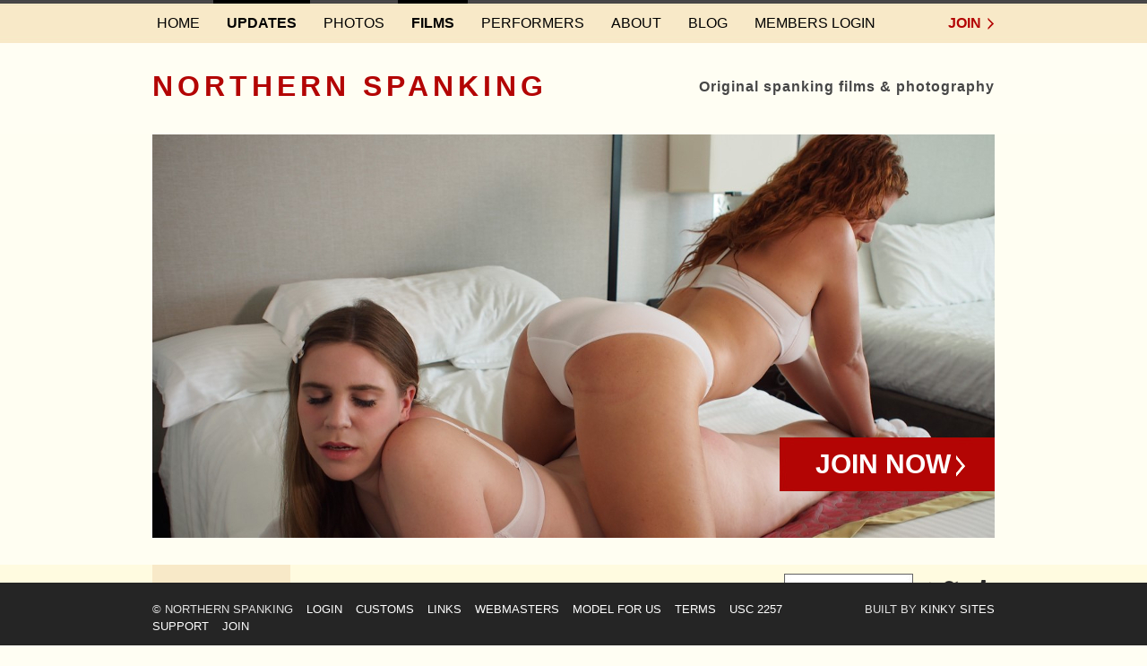

--- FILE ---
content_type: text/html; charset=utf-8
request_url: https://northernspanking.com/scene/category/films/47
body_size: 16752
content:
<!DOCTYPE html>
<head>
	<!--[if IE]><![endif]-->

	<meta http-equiv="X-UA-Compatible" content="IE=edge,chrome=1">
	
	<title>HD Films - Northern Spanking</title>
	
	<meta name="description" content="">
	<meta name="keywords"    content="">
	<meta name="author"      content="">
	
	<meta name="viewport" content="width=device-width, initial-scale=1.0, maximum-scale=1.0">
	
	<link rel="stylesheet" type="text/css" href="https://northernspanking.com/static/css/main.css">

	
	<link rel="shortcut icon" href="/favicon1.ico">
	
	<link rel="stylesheet" type="text/css" href="/static/js/shadowbox-3.0.3/shadowbox.css" />
	
	
</head>

<!--[if lt IE 7 ]><body class="ie6"><![endif]-->
<!--[if IE 7    ]><body class="ie7"><![endif]-->
<!--[if IE 8    ]><body class="ie8"><![endif]-->
<!--[if IE 9    ]><body class="ie9"><![endif]-->
<!--[if (gt IE 9|!(IE)) ]><!--><body><!--<![endif]-->

<script language="javascript" type="text/javascript">
function showMenu() {
	  var x = document.getElementById('menubar');
    if (x.style.display === 'none') {
        x.style.display = 'block';
    } else {
        x.style.display = 'none';
    }
}
</script>

<div id="menu-icon" onclick="showMenu();return true;">
	<div class="line"></div>
	<div class="line"></div>
	<div class="line"></div>
</div>

<div id="menubar" class="collapse" style="display: none;">
	
	<div id="menu" >
	
		<ul class="topmenu">
			<li ><a href="/">Home</a></li>
			<li id="menu-updates" class="active"><a href="/scene/recent">Updates</a></li>
			<li ><a href="/scene/category/photos">Photos</a></li>
			<li class="active"><a href="/scene/category/films">Films</a></li>
			<li id="menu-performers" ><a href="/pages/performers">Performers</a></li>
			<li ><a href="/pages/main/about">About</a></li>
			<li ><a href="/blog">Blog</a></li>	
			<li id="menu-members" ><a href="/user/login">Members login</a></li>
			<li class="mobile-join"><a href="/user/login"><a href="/user/register">Join</a></li>	
		</ul>
		
		<p class="join"><a href="/user/register">Join</a></p>

	</div>
</div>

<div id="header">
	<div id="logo">
		<a href="/">Northern Spanking</a>
	</div>

	<div id="tagline">
		Original spanking films & photography
	</div>
</div>





	<div id="image">
		<div class="homepage-image">
			<img src="https://northernspanking.com/static/cms-uploads/images/header22.jpg" alt="Northern Spanking - Original spanking films & photography" />
			<a href="/user/register" id="join-now">Join Now</a>
		</div>
	</div>

	<div id="loggedout-container">
  
		

<div id="content">

	<div class="content-header">
			
		<div class="column">
		
			<h1>HD Films</h1>
		
		</div>


	<!-- Login form and quick search = logged-out view -->
	<div id="content-login">
		
		<form id="header-login" method="post" action="https://northernspanking.com/user/login">
			
			<input class="textshort" type="text" id="username" name="username" value="Username" onfocus="javascript:value='';">
			<input class="textshort" type="password" id="password" name="password" value="Password" onfocus="javascript:value='';">
			
			<input type="hidden" name="redirect" value="/scene/category/films/47">
			<input type="submit" class="submit" name="login" value="Login">
		
		</form>
	</div>
	
	<div class="column-last">

		<a href="http://alexinspankingland.tumblr.com" class="tumblr-link">Tumblr</a>
		
		<a href="http://x.com/pa_kennedy" class="twitter-link">Twitter</a>
		
		<a href="/tag" class="search-button">Search</a>
	</div>		
	</div>
	
	<div id="recent-items">	
		
		
		<div class="recent_update_container">
			
			
			<div class="film">								
								
			
			
				<a href="https://northernspanking.com/scene/item/vidnsi863" class="recent-item-image-link"><img src="https://northernspanking.com/static/cms-uploads/shop-images/thumbnails/VIDNSI863.jpg" alt="Click to view  The Ad Man's Girl" title="The Ad Man's Girl" class="recent-item-image" ></a>
						
				<h2><a href="https://northernspanking.com/scene/item/vidnsi863">The Ad Man's Girl</a></h2>

			</div>
		</div>
		
		
		<div class="recent_update_container">
			
			
			<div class="film">								
								
			
			
				<a href="https://northernspanking.com/scene/item/vidnsi864" class="recent-item-image-link"><img src="https://northernspanking.com/static/cms-uploads/shop-images/thumbnails/VIDNSI864.jpg" alt="Click to view  Girls Will Be Boys - Full" title="Girls Will Be Boys - Full" class="recent-item-image" ></a>
						
				<h2><a href="https://northernspanking.com/scene/item/vidnsi864">Girls Will Be Boys - Full</a></h2>

			</div>
		</div>
		
		
		<div class="recent_update_container_last">
			
			
			<div class="film">								
								
			
			
				<a href="https://northernspanking.com/scene/item/vidnsi86402" class="recent-item-image-link"><img src="https://northernspanking.com/static/cms-uploads/shop-images/thumbnails/VIDNSI86402.jpg" alt="Click to view  Girls Will Be Boys 2/3" title="Girls Will Be Boys 2/3" class="recent-item-image" ></a>
						
				<h2><a href="https://northernspanking.com/scene/item/vidnsi86402">Girls Will Be Boys 2/3</a></h2>

			</div>
		</div>
		
		
		<div class="recent_update_container">
			
			
			<div class="film">								
								
			
			
				<a href="https://northernspanking.com/scene/item/vidnsi115302" class="recent-item-image-link"><img src="https://northernspanking.com/static/cms-uploads/shop-images/thumbnails/VIDNSI115302.jpg" alt="Click to view  After School 2/2" title="After School 2/2" class="recent-item-image" ></a>
						
				<h2><a href="https://northernspanking.com/scene/item/vidnsi115302">After School 2/2</a></h2>

			</div>
		</div>
		
		
		<div class="recent_update_container">
			
			
			<div class="film">								
								
			
			
				<a href="https://northernspanking.com/scene/item/vidnsi115301" class="recent-item-image-link"><img src="https://northernspanking.com/static/cms-uploads/shop-images/thumbnails/VIDNSI115301.jpg" alt="Click to view  After School 1/2" title="After School 1/2" class="recent-item-image" ></a>
						
				<h2><a href="https://northernspanking.com/scene/item/vidnsi115301">After School 1/2</a></h2>

			</div>
		</div>
		
		
		<div class="recent_update_container_last">
			
			
			<div class="film">								
								
			
			
				<a href="https://northernspanking.com/scene/item/vidnsi115202" class="recent-item-image-link"><img src="https://northernspanking.com/static/cms-uploads/shop-images/thumbnails/VIDNSI115202.jpg" alt="Click to view  Purchases Paid For 2/2" title="Purchases Paid For 2/2" class="recent-item-image" ></a>
						
				<h2><a href="https://northernspanking.com/scene/item/vidnsi115202">Purchases Paid For 2/2</a></h2>

			</div>
		</div>
		
		
		<div class="recent_update_container">
			
			
			<div class="film">								
								
			
			
				<a href="https://northernspanking.com/scene/item/vidnsi115201" class="recent-item-image-link"><img src="https://northernspanking.com/static/cms-uploads/shop-images/thumbnails/VIDNSI115201.jpg" alt="Click to view  Purchases Paid For 1/2" title="Purchases Paid For 1/2" class="recent-item-image" ></a>
						
				<h2><a href="https://northernspanking.com/scene/item/vidnsi115201">Purchases Paid For 1/2</a></h2>

			</div>
		</div>
		
		
		<div class="recent_update_container">
			
			
			<div class="film">								
								
			
			
				<a href="https://northernspanking.com/scene/item/vidnsi113902" class="recent-item-image-link"><img src="https://northernspanking.com/static/cms-uploads/shop-images/thumbnails/VIDNSI113902.jpg" alt="Click to view  Borstal Girls: Amber West 2/2" title="Borstal Girls: Amber West 2/2" class="recent-item-image" ></a>
						
				<h2><a href="https://northernspanking.com/scene/item/vidnsi113902">Borstal Girls: Amber West 2/2</a></h2>

			</div>
		</div>
		
		
		<div class="recent_update_container_last">
			
			
			<div class="film">								
								
			
			
				<a href="https://northernspanking.com/scene/item/vidnsi113901" class="recent-item-image-link"><img src="https://northernspanking.com/static/cms-uploads/shop-images/thumbnails/VIDNSI113901.jpg" alt="Click to view  Borstal Girls: Amber West 1/2" title="Borstal Girls: Amber West 1/2" class="recent-item-image" ></a>
						
				<h2><a href="https://northernspanking.com/scene/item/vidnsi113901">Borstal Girls: Amber West 1/2</a></h2>

			</div>
		</div>
		
		
		<div class="recent_update_container">
			
			
			<div class="film">								
								
			
			
				<a href="https://northernspanking.com/scene/item/vidnsi1140" class="recent-item-image-link"><img src="https://northernspanking.com/static/cms-uploads/shop-images/thumbnails/VIDNSI1140.jpg" alt="Click to view  Slut Monday" title="Slut Monday" class="recent-item-image" ></a>
						
				<h2><a href="https://northernspanking.com/scene/item/vidnsi1140">Slut Monday</a></h2>

			</div>
		</div>
		
		
		<div class="recent_update_container">
			
			
			<div class="film">								
								
			
			
				<a href="https://northernspanking.com/scene/item/vidnsi113802" class="recent-item-image-link"><img src="https://northernspanking.com/static/cms-uploads/shop-images/thumbnails/VIDNSI113802.jpg" alt="Click to view  A Bad Place For Good Girls 2/2" title="A Bad Place For Good Girls 2/2" class="recent-item-image" ></a>
						
				<h2><a href="https://northernspanking.com/scene/item/vidnsi113802">A Bad Place For Good Girls 2/2</a></h2>

			</div>
		</div>
		
		
		<div class="recent_update_container_last">
			
			
			<div class="film">								
								
			
			
				<a href="https://northernspanking.com/scene/item/vidnsi113801" class="recent-item-image-link"><img src="https://northernspanking.com/static/cms-uploads/shop-images/thumbnails/VIDNSI113801.jpg" alt="Click to view  A Bad Place For Good Girls 1/2" title="A Bad Place For Good Girls 1/2" class="recent-item-image" ></a>
						
				<h2><a href="https://northernspanking.com/scene/item/vidnsi113801">A Bad Place For Good Girls 1/2</a></h2>

			</div>
		</div>
				
		
		<div class="pagination">
			Viewing items 553 to 564
			of 844 HD Films
			
				<div class="pages">
				<a href="https://northernspanking.com/scene/category/films">&laquo;</a>				<a href="https://northernspanking.com/scene/category/films/1">1</a> 				<a href="https://northernspanking.com/scene/category/films/2">2</a> 				<a href="https://northernspanking.com/scene/category/films/3">3</a> 				<a href="https://northernspanking.com/scene/category/films/4">4</a> 				<a href="https://northernspanking.com/scene/category/films/5">5</a> 				<a href="https://northernspanking.com/scene/category/films/6">6</a> 				<a href="https://northernspanking.com/scene/category/films/7">7</a> 				<a href="https://northernspanking.com/scene/category/films/8">8</a> 				<a href="https://northernspanking.com/scene/category/films/9">9</a> 				<a href="https://northernspanking.com/scene/category/films/10">10</a> 				<a href="https://northernspanking.com/scene/category/films/11">11</a> 				<a href="https://northernspanking.com/scene/category/films/12">12</a> 				<a href="https://northernspanking.com/scene/category/films/13">13</a> 				<a href="https://northernspanking.com/scene/category/films/14">14</a> 				<a href="https://northernspanking.com/scene/category/films/15">15</a> 				<a href="https://northernspanking.com/scene/category/films/16">16</a> 				<a href="https://northernspanking.com/scene/category/films/17">17</a> 				<a href="https://northernspanking.com/scene/category/films/18">18</a> 				<a href="https://northernspanking.com/scene/category/films/19">19</a> 				<a href="https://northernspanking.com/scene/category/films/20">20</a> 				<a href="https://northernspanking.com/scene/category/films/21">21</a> 				<a href="https://northernspanking.com/scene/category/films/22">22</a> 				<a href="https://northernspanking.com/scene/category/films/23">23</a> 				<a href="https://northernspanking.com/scene/category/films/24">24</a> 				<a href="https://northernspanking.com/scene/category/films/25">25</a> 				<a href="https://northernspanking.com/scene/category/films/26">26</a> 				<a href="https://northernspanking.com/scene/category/films/27">27</a> 				<a href="https://northernspanking.com/scene/category/films/28">28</a> 				<a href="https://northernspanking.com/scene/category/films/29">29</a> 				<a href="https://northernspanking.com/scene/category/films/30">30</a> 				<a href="https://northernspanking.com/scene/category/films/31">31</a> 				<a href="https://northernspanking.com/scene/category/films/32">32</a> 				<a href="https://northernspanking.com/scene/category/films/33">33</a> 				<a href="https://northernspanking.com/scene/category/films/34">34</a> 				<a href="https://northernspanking.com/scene/category/films/35">35</a> 				<a href="https://northernspanking.com/scene/category/films/36">36</a> 				<a href="https://northernspanking.com/scene/category/films/37">37</a> 				<a href="https://northernspanking.com/scene/category/films/38">38</a> 				<a href="https://northernspanking.com/scene/category/films/39">39</a> 				<a href="https://northernspanking.com/scene/category/films/40">40</a> 				<a href="https://northernspanking.com/scene/category/films/41">41</a> 				<a href="https://northernspanking.com/scene/category/films/42">42</a> 				<a href="https://northernspanking.com/scene/category/films/43">43</a> 				<a href="https://northernspanking.com/scene/category/films/44">44</a> 				<a href="https://northernspanking.com/scene/category/films/45">45</a> 				<a href="https://northernspanking.com/scene/category/films/46">46</a> 				<b>47</b>				<a href="https://northernspanking.com/scene/category/films/48">48</a> 				<a href="https://northernspanking.com/scene/category/films/49">49</a> 				<a href="https://northernspanking.com/scene/category/films/50">50</a> 				<a href="https://northernspanking.com/scene/category/films/51">51</a> 				<a href="https://northernspanking.com/scene/category/films/52">52</a> 				<a href="https://northernspanking.com/scene/category/films/53">53</a> 				<a href="https://northernspanking.com/scene/category/films/54">54</a> 				<a href="https://northernspanking.com/scene/category/films/55">55</a> 				<a href="https://northernspanking.com/scene/category/films/56">56</a> 				<a href="https://northernspanking.com/scene/category/films/57">57</a> 				<a href="https://northernspanking.com/scene/category/films/58">58</a> 				<a href="https://northernspanking.com/scene/category/films/59">59</a> 				<a href="https://northernspanking.com/scene/category/films/60">60</a> 				<a href="https://northernspanking.com/scene/category/films/61">61</a> 				<a href="https://northernspanking.com/scene/category/films/62">62</a> 				<a href="https://northernspanking.com/scene/category/films/63">63</a> 				<a href="https://northernspanking.com/scene/category/films/64">64</a> 				<a href="https://northernspanking.com/scene/category/films/65">65</a> 				<a href="https://northernspanking.com/scene/category/films/66">66</a> 				<a href="https://northernspanking.com/scene/category/films/67">67</a> 				<a href="https://northernspanking.com/scene/category/films/68">68</a> 				<a href="https://northernspanking.com/scene/category/films/69">69</a> 				<a href="https://northernspanking.com/scene/category/films/70">70</a> 				<a href="https://northernspanking.com/scene/category/films/71">71</a> 
				<a href="https://northernspanking.com/scene/category/films/71">&raquo;</a>
				</div>		
		</div>
		
		
	</div>

</div>			
	

	
</div>


<div id="footer">

	<div class="sub-container">
		<div id="footer-left">	
			<ul>
				<li class="copyright">&copy; Northern Spanking</li>
				<li><a href="https://northernspanking.com/user/login">Login</a></li>
				<li><a href="http://customspankingvideos.com" target="_blank">Customs</a></li>
				<li><a href="/pages/main/links">Links</a></li>
				<li><a href="http://northernspanking.com/pages/main/webmasters">Webmasters</a></li>
				<li><a href="http://northernspanking.com/pages/performers/wanted">Model for us</a></li>
				<li><a href="/pages/main/terms">Terms</a></li>
				<li><a href="/pages/main/2257">USC 2257</a></li>
				<li><a href="mailto:NSHelp@gmx.com?subject=Northern%20Spanking%20help">Support</a></li>
				<li><a href="/user/register">Join</a></li>
			</ul>
			
		</div>
		
		<div id="copyright_mobile">&copy; Northern Spanking</div>
		
		<div id="footer-right">
			Built by <a href="http://kinkysites.co.uk">Kinky Sites</a>
		</div>
		
		<div class="clearfix">&nbsp;</div>
	</div>
</div>


	<!--[if lt IE 7 ]>
		<script type="text/javascript" src="https://northernspanking.com/static/html5boilerplate/js/dd_belatedpng.js"></script>
	<![endif]-->

<script type="text/javascript" src="/static/js/shadowbox-3.0.3/shadowbox.js"></script>
<script type="text/javascript">
Shadowbox.init();
</script>


</body>
</html>



--- FILE ---
content_type: text/css
request_url: https://northernspanking.com/static/css/main.css
body_size: 78133
content:
/* ==================================================================
	File:     root/static/css/main.css
	Project:  ShinyCMS
	Purpose:  CSS file for public-facing pages
	
	If you change the name of this file, you will also need to update 
	the configuration for CKEditor in root/static/ckeditor/config.js
	
	Authors:   Pandora Blake
	Copyright (c) 2015 Kinky Sites - www.kinkysites.co.uk
	
	ShinyCMS is free software. You can redistribute it and/or modify it 
	under the terms of the GNU Affero General Public License.
   ================================================================== */


/* ========== ( Stuff from HTML5 Boilerplate )  ========== */

/* ========== ( Reset )  ========== */

abbr, address, blockquote, body, cite, code,
del, dfn, div, em, html, h1, h2, h3, h4, h5, h6, 
iframe, img, ins, kbd, object, p, pre, q, samp,
small, span,strong, sub, sup, var,
b, i, dl, dt, dd, ol, ul, li,
fieldset, form, label, legend,
table, caption, tbody, tfoot, thead, tr, th, td,
article, aside, figure, footer, header, 
hgroup, menu, nav, section, menu,
time, mark, audio, video {
	margin:				0;
	padding:			0;
	border:				0;
	outline:			0;
	font-size:			100%;
	vertical-align:		baseline;
	background:			transparent;
}                  

article, aside, figure, footer, header, hgroup, nav, section {
	display: 			block;
}

nav ul {
	list-style:			none;
}

blockquote, q {
	quotes:				none;
}

blockquote:before, blockquote:after, q:before, q:after { 
	content:			'';
	content:			none;
}

a {
	margin:				0;
	padding:			0;
	font-size:			100%;
	vertical-align:		baseline;
	background:			transparent;
}

ins {
	background-color:	#ff9;
	color:				#000;
	text-decoration:	none;
}

mark {
	background-color:	#ff9;
	color:				#000;
	font-style:			italic;
	font-weight:		bold;
}

del {
	text-decoration:	line-through;
}

abbr[title], dfn[title] {
	border-bottom:		1px dotted #000;
	cursor:				help;
}

/* tables still need cellspacing="0" in the markup */
table {
	border-collapse:	collapse;
	border-spacing:		0;
}

hr {
	display:			block;
	height:				1px;
	border:				0;
	border-top:			1px solid #ccc;
	margin:				1em 0;
	padding:			0;
}

input, select {
	vertical-align:		middle;
}


/* =========== ( Fonts ) ========== */

body {
	font:				13px sans-serif;
/*	These IE fixes are invalid CSS - uncomment them if you don't mind that
	*font-size:			small;
	*font:				x-small;
	line-height:		1.22;
*/
}

table {
	font-size:			inherit;
/*	Not sure why this doesn't validate, but it doesn't
	font:				100%;
*/
}

select, input, textarea {
	font:				99% sans-serif;
}

pre, code, kbd, samp {
	font-family:		monospace, sans-serif;
}


/* =========== ( Minimal base styles ) ========== */

body, select, input, textarea {
	color:				#444;
}

h1,h2,h3,h4,h5,h6 {
	font-weight:		bold;
/*
	text-rendering:		optimizeLegibility;
*/
}

html {
/*	Invalid CSS
	-webkit-font-smoothing:	antialiased;
*/
}

a:hover, a:active {
	outline:			none;
}

a, a:active, a:visited {
	color:				#607890;
}
a:hover {
	color:				#036;
}

ul {
	margin-left:		40px;
  margin-bottom:  20px;
}

ol {
	margin-left:		40px;
	margin-bottom:  20px;
	list-style-type: decimal;
}

small {
	font-size:			85%;
}
strong, th {
	font-weight:		bold;
}

td, td img {
	vertical-align:		top;
} 

sub {
	vertical-align:		sub;
	font-size:			smaller;
}
sup {
	vertical-align:		super;
	font-size:			smaller;
}

pre { 
	padding:			15px;
	white-space:			pre;		/* CSS2 */
	white-space:			pre-wrap;	/* CSS 2.1 */
	white-space:			pre-line;	/* CSS 3 (and 2.1 as well, actually) */
/*	Another IE fix that is invalid CSS
	word-wrap:			break-word;
*/
}

input[type="radio"] {
	vertical-align:			text-bottom;
}
input[type="checkbox"] {
	vertical-align:			bottom;
/*	*vertical-align:		baseline;
*/
}
.ie6 input {
	vertical-align:			text-bottom;
}

label, input[type=button], input[type=submit], button {
	cursor:				pointer;
}

/* Invalid CSS
::-moz-selection{
	background:			#00DDDD;
	color:				#000;
	text-shadow:			none;
}
::selection {
	background:			#00DDDD;
	color:				#000;
	text-shadow:			none;
}
*/

a:link {
/*	Invalid CSS - uncomment to enable for webkit touch-screens
	-webkit-tap-highlight-color:	#00DDDD;
*/
} 

button {
	width:				auto;
	overflow:			visible;
}

.ie7 img {
/* Invalid CSS - uncomment to make IE use bicubic image resizing
	-ms-interpolation-mode:	bicubic;
*/
}


/* ========== ( Non-semantic helper classes )  ========== */

/* for image replacement */
.ir {
	display:			block;
	text-indent:			-999em;
	overflow:			hidden;
	background-repeat:		no-repeat;
}

/* Hide for both screenreaders and browsers */
.hidden {
	display:			none;
	visibility:			hidden;
} 

/* Hide only visually, but have it available for screenreaders */
.visuallyhidden { position:absolute !important;    
/*	Invalid CSS - makes this work in IE6 and IE7
	clip:				rect(1px 1px 1px 1px);
*/
	clip:				rect(1px, 1px, 1px, 1px);
}

/* Hide visually and from screenreaders, but maintain layout */
.invisible { visibility: hidden; }

/* >> The Magnificent CLEARFIX << */
.clearfix:after { content: "."; display: block; height: 0; clear: both; visibility: hidden; }
.clearfix { display: inline-block; }
* html .clearfix { height: 1%; } /* Hides from IE-mac \*/
.clearfix { display: block; }


/* ========== ( End of stuff from HTML5 Boilerplate )  ========== */




/* =========== ( General ) ========== */

html, body {
    height: 100%;
}

body {
	color:				#464646;
	background:			#fffef3;	
	font-family:		'Trebuchet MS','Lucida Grande','Lucida Sans Unicode','Lucida Sans',Tahoma,sans-serif;
	font-size:			100%;
}

img {
	border:				0;
}

a {
	color:				#28004b;
}

.status {
	color:				#000000;
	background:			#ddd1e7;
	padding:			5px;
}

.error {
	color:				#000000;
	background:			#edd8ff;
	padding:			5px;
}

.clear {
	clear:				both;
}

.right {
	text-align:			right;
}

h1,h2,h3,h4,h5,h6,p {
	line-height:			125%;
}

h1 {
	font-size:			200%;
}

h2 {
	font-size:			150%;
	margin:				  20px 0 10px 0;
}

h3 {
	font-size:			120%;
	margin:				20px 0 10px 0;
}

h4 {
	margin:				10px 0 10px 0;
}

ul,ol {
	line-height:			1.5;
}

.outlined {
	border:				1px solid #000000;
}

#content p {
	text-align:			justify;
	margin:				0 0 20px 0;
}


/* =========== ( Popups ) ========== */


.black_overlay {
    position: 			fixed;
    top:				0%;
    left: 				0%;
    width: 				100%;
    height: 			100%;
    background-color: 	black;
    z-index:			1001;
    -moz-opacity: 		0.90;
    opacity:			.90;
    filter: 			alpha(opacity=90);
}

.over18 {
	position:			fixed;
	top:				20%;
	left:				23%;
	width: 				50%;
	height:				45%;
    border: 			16px solid #fffbe0;
    z-index:			1002;
    overflow: 			hidden;
    color: 				#000000;
	background:			#ffffff url('/static/images/P1010569.jpg') no-repeat;	
	background-size:	cover;
 }
 
 .over18 .opacity {
	height:				100%;
	width:				100%;
	background:			rgba(255,255,255,0.6);	
 }
 
.over18 .warning {
	padding: 			70px;
}
 
.over18 p {
 	line-height:		1.6em;
	font-size:			1.2em;
	margin:				0 0 15px 0;
	text-align:			justify;
}

.over18 p a {
 	color:				#a80222;
	text-decoration:	underline;
}
 
 
.over18 .enter {
	text-align:			center;
	font-size:			2em;
	text-transform: 	uppercase;
	font-weight: 		bold;
	margin:				30px auto 0 auto;
	width:				50%;
}

.over18 .enter a {
	text-decoration:	none;
	color:				#000000;
	padding:			10px 0;
	background:			#fffbe0;	
	width:				100%;
	display:			block;
}

.over18 .enter a:hover {
	background:			#a80222;
	color:				#ffffff;
}


#error,
#status {
	display:			block;
}

.pseudo-popup {
	position:			absolute;
	top:				20%;
	left:				35%;
	width: 				20%;
	padding:			2%;
    border: 			16px solid #a3bbc6;
	background:			#ffffff;
    z-index:			1002;
    overflow: 			auto;
    color: 				#000000;
}

.pseudo-popup p {
	float:				left;
	width:				90%;
	padding:			3px 0 0 0;
}

.pseudo-popup a.close {
	width:				10%;
	text-align:			right;
	text-decoration:	none;
	float:				right;
	font-weight:		bold;
	font-size:			120%;
}



/* =========== ( Menu ) ========== */

#menubar {
	width:				100%;
	height:				48px;
	text-align:			center;
	z-index:			99;
	overflow:			auto;
	background:			#f8e9c8 url('../images/menu-bg.gif') repeat-x;		
}

#menu {
	width:				960px;
	margin:				0 auto;
	text-align:			left;
}

#menu ul {
	float:				left;
	margin:				0;
}

#menu ul li {
	padding:			14px 15px 10px 15px;
	display:			block;
	float:				left;
	text-transform:		uppercase;
	background:			#f8e9c8 url('../images/menu-bg.gif') repeat-x;	
}

#menu ul.top-menu li {
	padding:			12px 10px 14px 10px;
	font-size:			0.9em;
}

#menu ul li.active {
	background:			#f8e9c8 url('../images/menu-bg-on.gif') repeat-x;
	font-weight:		bold;
}

#menu ul li:hover {
	background:			#f8e9c8 url('../images/menu-bg-hover.gif') repeat-x;
}

#menu ul li a {
	color:				#000000;
	text-decoration:	none;
}

#menu ul li:hover a {
	color:				#b30504;
}

#menu .join {
	display:			block;
	margin-right:		10px;
	padding:			16px 15px 12px 0;
	background:			url('../images/join-arrow.png') right 19px no-repeat;
	float:				right;
}

#menu .join a {
	color:				#b30504;
	font-weight:		bold;
	text-decoration:	none;
	text-transform:		uppercase;
}

#menu .join a.hover {
	color:				#6b0100;
}

#menu .mobile-join {
	display:			none;
}
	


/* =========== ( Header ) ========== */


#header {
	clear:				both;
	padding-top:		30px;
	width:				940px;
	margin:				0 auto;
	overflow:			auto;
}

#logo {
	font-weight:		bold;
	font-size:			32px;
	letter-spacing:		5px;
	float:				left;
	padding-bottom:		35px;
}

#logo a {
	color:				#b30504;
	text-decoration:	none;
	text-transform:		uppercase;
}

#tagline {
	color:				#464646;
	font-weight:		bold;
	font-size:			16px;
	letter-spacing:		1px;
	margin-top:			10px;
	float:				right;
}


/* =========== ( Homepage ) ========== */

#image {
	clear:				both;
	width:				100%;
	background:			#fffef2;
	padding-bottom: 	30px;	
}

.homepage-image {
	position:			relative;
	width:				940px;
	height:				450px;
	margin:				0 auto;
}

.homepage-image img {
    position: 			absolute;
    clip: 				rect(0px,940px,450px,0px);
}

#join-now {
	display:			block;
	width:				200px;
	height:				47px;
	padding:			13px 0 0 40px;
	position:			absolute;
	right:				0;
	bottom:				52px;
	background:			url('../images/sprite.png') 0px -34px no-repeat;
	text-transform:		uppercase;
	font-size:			30px;
	color:				#ffffff;
	text-decoration:	none;
	font-weight:		bold;
}

#join-now:hover {
	background:			url('../images/sprite.png') 0px -94px no-repeat;
}

#loggedout-container {
	background:				url('../images/P1010569.jpg') center center no-repeat;
	background-size:		cover;
	background-attachment: 	fixed;
	position:				relative;
	min-height: 			80%;
	border-top:				#fffbe0 60px solid;
}

#loggedin-container {
	background:				url('../images/P1010571.jpg') center center no-repeat;
	background-size:		cover;
	background-attachment: 	fixed;
	position:				relative;
	min-height: 			80%;
	border-top:				#fffbe0 60px solid;
}

#homepage {
	width:				940px;
	margin:				0 auto;
	position:			relative;
	top:				-60px;
}

#loggedout-container #homepage {
	padding-bottom:		80px;
}


.content-header {
	background:			#fffbe0;
	width:				940px;
	height:				60px;
	margin:				0;
}

.column {
	width:				300px;
	margin-right:		20px;
	float:				left;
}

.column-last {
	width:				300px;
	float:				right;
}

.header-login {
	float:				right;
}

.header-login .join {
	display:			block;
	width:				200px;
	height:				47px;
	padding:			13px 0 0 40px;
	background:			url('../images/sprite.png') 0px -34px no-repeat;
	text-transform:		uppercase;
	font-size:			30px;
	color:				#ffffff;
	text-decoration:	none;
	font-weight:		bold;
}

.header-login .join:hover {
	background:			url('../images/sprite.png') 0px -94px no-repeat;
}

/* .forum-login {
  float:        right;
	width:        505px;
	margin:       0;
	padding:      0;
}

.content-header .forum-login #login p.label {
  padding:      5px 12px 0 0;
}

.forum-login .login-join {
  float:          right;
	display:			  block;
	padding:		  	8px 20px 8px 20px;
	margin:         10px 20px 0 0;
	background:			#6b0100;
	text-transform:		uppercase;
	font-size:			20px;
	color:				#ffffff;
	text-decoration:	none;
	font-weight:		bold;
}

.forum-login .login-join:hover {
  background:     #b30504;
} */

#loggedin-container #homepage .content-header h1,
#loggedout-container #homepage .content-header h1 {
	display:			block;
	width:				280px;	
	height:				50px;
	background:			#f8e9c8;
	color:				#343434;
	font-size:			32px;
	font-weight:		bold;
	text-transform:		uppercase;
	padding:			10px 0 0 20px;
	margin:				0;
}



/* =========== ( Stripe forms ) ========== */

#content-login {
  width:        300px;
  float:        left;
}

.content-header #login {
	margin:				20px 0 0 0;
}

.content-header #header-login {
  padding:      20px 0 0 0;
}

.content-header #login p.label {
	color:				#363636;
	font-weight:		bold;
	font-size:			14px;
	text-transform:		uppercase;
	float:				left;
	margin:				0;
	padding:			2px 12px 0 0;
 }
 
.content-header #login .textshort,
.content-header #header-login .textshort {
	background:			#636363;
	height:				24px;
	width:				95px;
	border:				0;
	color:				#ffffff;
	font-size:			12px;
	float:				left;
	margin:				0 12px 0 0;
	padding:			0 0 0 5px;
}

.content-header #login .submit {
	float:				left;
	width:				15px;
	height:				17px;
	margin:				0;
	padding:			3px;
}

.content-header #header-login .submit {
  color:				    #363636;
	font-weight:	  	bold;
	font-size:		  	14px;
	text-transform:	 	uppercase;
	float:				    left;
	margin:				    0;
	padding:			    4px 12px 0 0;
	background:       none;
	border:           0;
	width:            50px;
}

.content-header a.search-button {
	display:			block;
	width:				92px;
	height:				34px;
	padding:			7px 0 0 50px;
	margin:				10px 0 0 0;
	background:			url('../images/sprite.png') 0px -154px no-repeat;
	float:				right;
	text-decoration:	none;
	color:				#636363;
	font-size:			24px;
	font-weight:		bold;
	border:				1px solid #636363;
}

.content-header a.search-button:hover {
	background:			url('../images/sprite.png') 0px -194px no-repeat;
	color:				#252525;
	border:				1px solid #282828;	
}

.content-header a.advanced-search-button {
	display:			block;
	width:				200px;
	height:				34px;
	padding:			7px 0 0 50px;
	margin:				10px 0 0 0;
	background:			#ffffff url('../images/sprite.png') 0px -154px no-repeat;
	float:				left;
	text-decoration:	none;
	color:				#636363;
	font-size:			22px;
	font-weight:		bold;
	border:				1px solid #636363;
}

.content-header a.advanced-search-button:hover {
	background:			#ffffff url('../images/sprite.png') 0px -194px no-repeat;
	color:				#252525;
	border:				1px solid #282828;	
}

.quick-search {
	width:        		250px;
	float:				left;
}

.quick-search .keyword {
	background:			#636363;
	border:				0;
	color:				#ffffff;
	font-size:			12px;
	padding:			5px 10px 5px 10px;
	float:				left;
	margin:				20px 5px 0 50px;
}

.quick-search .submit {
	float:				left;
	width:				15px;
	height:				17px;
	margin:				21px 0 0 5px;
	padding:			3px;
}

.content-header .twitter-link {
	display:			block;
	width:				38px;
	height:				32px;
	float:				right;
	margin:				16px 0 0 15px;
	background:			url('../images/sprite.png') 0px 0px no-repeat;
	text-indent:		-9999px;
}

.content-header .twitter-link:hover {
	background:			url('../images/sprite.png') -36px 0px no-repeat;
}

.content-header .tumblr-link {
	display:			block;
	width:				23px;
	height:				32px;
	float:				right;
	margin:				16px 0 0 15px;
	background:			url('../images/sprite.png') -72px 0px no-repeat;
	text-indent:		-9999px;
}

.content-header .tumblr-link:hover {
	background:			url('../images/sprite.png') -93px 0px no-repeat;
}


/* =========== ( Subpages ) ========== */

#content {
    clear:			both;
	width:			940px;
	margin:			0 auto;
	overflow:		hidden;
	padding:		0 0 18px 0;
	min-height: 	100%;
	position:		relative;
	top:			-60px;
}

#loggedin-container .content-header h1,
#content .content-header h1 {
	display:		  	block;
	background:			#f8e9c8;
	color:				  #353334;
	font-size:			28px;
	font-weight:		normal;
	padding:			  13px 20px 12px 20px;
	margin:				  0;
	max-width:			750px;
	float:				  left;
}


#content .content-header h1#keyword-heading {
	margin-right:	100px;
}


#content .content-header h1 a { 
  text-decoration:    none;
	color:				  #353334;
}

#content .content-header h1 a:hover {
	color:				#6b0100;
}

#loggedin-container #content .content-header h1.column-favourites {
	display:			block;
	background:			#f8e9c8 url('../images/favourites.png') top right no-repeat;
	color:				#353334;
	font-size:			28px;
	font-weight:		normal;
	padding:			13px 20px 12px 20px;
	margin:				0;
	width:				260px;
	float:				left;
}

#loggedin-container .subpage {
	background:			#fffef2;
	overflow:		  	auto;
	padding:	  		30px;
	clear:          	both;
}

#loggedout-container .subpage {
	background:			#fffef2;
	overflow:		  	auto;
	padding:	  		30px 30px 100px 30px;
	clear:          	both;
}

.subpage a,
#blog-page a {
  color:          #b30504;
  font-weight:    bold;
  text-decoration:    none
}

.subpage a:hover,
#blog-page a:hover {
  color:          #6b0100;
  font-weight:    bold;
  text-decoration: underline;
}

.subpage a:visited,
#blog-page a:visited {
  color:          #6b0100;
  font-weight:    bold;
}

.subpage h2 {
  font-size:      140%;
  font-weight:    bold;
  margin:         0 0 20px 0;
}

.subpage-image {
	float:				right;
	margin:				0 0 20px 20px;
	max-width:			290px;
	border:				5px solid #c6c6c6;
	height:				auto;
}

.subpage-image2 {
	float:				left;
	margin:				0 20px 20px 0;
	max-width:		290px;
	border:				5px solid #c6c6c6;
	height:				auto;
}

#links h2 {
	text-transform:		uppercase;
	text-align:			center;
}

#links ul {
	list-style:			none;
	margin:				0;
	padding:			0;
}

#links ul li {
	margin:				0;
	padding:			0;
}


.get-access-button {
	display:			block;
	padding:			13px 40px;
	background:			#6b0100;
	border:				0;
	text-transform:		uppercase;
	font-size:			30px;
	color:				#ffffff;
	text-decoration:	none;
	font-weight:		bold;
}

.get-access-button:hover {
	background:			#b30504;
}

/* =========== ( Recent Items) ========== */


#recent-items {
	padding:			25px 0 25px 0;
	overflow:			auto;
	clear:       		both;
}

.recent_update_container {
	width:				300px;
	background:			#ffffff;
	float:				left;
	margin:				0 20px 20px 0;	
	position:			relative;
}

.recent_update_container_last {
	width:				300px;
	background:			#ffffff;
	float:				left;
	margin:				0 0 20px 0;
	position:			relative;	
}

.recent-item-image-link {
	display:			block;
}


@media screen and (min-width: 981px) {

	.recent-item-image-link img {
		width:				280px;
		height:				auto;
		position: 			absolute;
		clip: 				rect(0px,280px,187px,0px);
	} 

}


#recent-items .film {
	background:			url('../images/HDfilm.gif') bottom right no-repeat;
	height:				220px;
	overflow:			auto;
	padding:			10px;
}

#recent-items .photogallery {
	background:			url('../images/photogallery.gif') bottom right no-repeat;
	height:				220px;	
	overflow:			auto;
	padding:			10px;
}

#recent-items h2 {
	font-size:			18px;
	font-weight:		normal;
	margin:				0;
	padding:			5px 0 0 0;
	display:			block;
	width:				240px;
	position:			absolute;
	bottom:				10px;
	left:				10px;
	background:			white;
}

#recent-items h2 a {
	color:				black;
	text-decoration:	none;
}

#recent-items .view-all {
	display:			block;
	width:				330px;
	height:				20px;
	padding:			13px 5px 17px 25px;
	background:			#b30504 url('../images/sprite.png') 0 -235px no-repeat;
	float:				right;
	margin:				10px 0 30px 0;
	border:				2px solid #fffbe0;
	text-transform:		uppercase;
	font-weight:		bold;
	font-size:			22px;
	color:				#343434;
	text-decoration:	none;
}

#recent-items .view-all:hover {
	background:			#b30504 url('../images/sprite.png') 0 -286px no-repeat;
	border:				2px solid #ffffff;
	color:				#ffffff;
}


#recent-items .view-all-tagged {
	display:			block;
	min-width:			330px;
	height:				20px;
	padding:			13px 40px 12px 25px;
	background:			#f8e9c8 url('../images/view-all-bg.gif') right top no-repeat;
	float:				right;
	margin:				40px 0 30px 0;
	border:				2px solid #fffbe0;
	text-transform:		uppercase;
	font-weight:		bold;
	font-size:			22px;
	color:				#343434;
	text-decoration:	none;
}

#recent-items .view-all-tagged:hover {
	border:				2px solid #e20100;
	color:				#e20100;
}

.homepage-header {
	display:			block;
	height:				50px;
	background:			#fffbe0;
	color:				#343434;
	font-size:			32px;
	font-weight:		bold;
	text-transform:		uppercase;
	padding:			10px 0 0 20px;
	margin:				0 0 20px 0;
	clear:				both;
}

/* #recent-items .favourites {
	background: 		#fffbe0 url("../images/favourites.png") no-repeat scroll right top;
}*/


.center {
  text-align:     center;
}

.pagination {
	display:        inline-block;
	margin:         10px 0 30px 0;
	background:		#fffbde;
	padding:		10px 5% 10px 5%;
	clear:			both;
	width:			90%;
	text-align:		center;
}

.pagination .pages {
	text-align:		center;
	margin-top:     10px;
}

.pagination a {
  text-decoration:  none;
}


/* =========== ( Scene pages ) ========== */

#loggedin-container p {
	color:				#000000;
}

.scene-info .performers a,
.scene-info .tags a {
	color:				#b30504;
	text-decoration:	none;
}


#loggedin-container .content-header,
#content .content-header {
	margin:				0;
}

#content .date {
	text-align:			right;
	color:				#000000;
	font-size:			0.9em;
	padding:			20px 0 0 0;
}

.scene-info {
	background:			#fffef2;
	overflow:			auto;
	padding:			30px;
	clear:				
}

.scene-info .left {
	float:				left;
	width:				426px;
	padding:			0 30px 0 0;
}

.scene-info .left .poster video[poster] {
	object-fit: 			cover;
}

.scene-info .left .poster video {
	width:					100%!important;
	height:					auto;
} 

#content .paragraph p {
	font-family:		Arial,Tahoma,sans-serif;
	text-align:			justify;
	margin:				20px 0 0 0;
	padding:			0;
	clear:				both;
}

.scene-info .right {
	float:				left;
	width:				424px;
	padding:			0;
	font-size:			18px;
}

#content .scene-info .right p {
	text-align:			left;
	margin:				0 0 20px 0;
	padding:			0;	
}

.downloads a {
	display:			block;
	width:				394px;
	padding:			15px;
	margin:				0 0 10px 0;
	text-transform:		uppercase;
	font-weight: 		bold;
	text-decoration:	none;
	text-align:			left;
	background:			#f8e9c8 url('../images/download-arrow.gif') 400px 20px no-repeat;
	color:				#343434;
}

.downloads a:hover {
	background:			#b30504 url('../images/download-arrow-hover.gif') 400px 20px no-repeat;
	color:				#ffffff;
}

#photos {
	clear:				both;
	background:			#fffef2;
	overflow:			auto;
}

#photos h2 {
	color:				#343434;
	font-size:			26px;
	font-weight:		bold;
}

#photos .photo {
	float:				left;
	display:			table-cell;
	height:				150px;
	width:				150px;
	margin:				12px;
	text-align:			center;	
	white-space:		nowrap;	
}

.photo .helper {
	height:				100%;
	display:			inline-block;	
	vertical-align:		middle;
}

.photo img {
	margin:				auto;
	vertical-align:		middle;
}

ul.view-categories {
	list-style:			none;
	margin:				0;
}

.view-categories .film {
	background:			url('../images/HDfilm.gif') top left no-repeat;
	height:				35px;
	padding:			5px 0 0 55px;
	margin:				5px;
}

.view-categories .photogallery {
	background:			url('../images/photogallery.gif') top left no-repeat;
	height:				35px;	
	overflow:			auto;
	padding:			5px 0 0 55px;
	margin:				5px;	
}

#joinbar {
	background: 		#6b0100;
    height: 			68px;
    width: 				100%;
	color:				#ffffff;
	font-size:			24px;
	font-weight:		bold;
	display:			block;
	text-transform:		uppercase;
	text-decoration:	none;
}

#joinbar .text {
	padding:			20px 20px 20px 30px;
	margin:				0;
	float:				left;
}

#joinbar a.become {
	background:			url('/static/images/become-bg.png') 270px 22px no-repeat;
	width:				260px;
	text-align:			center;
	color:				#ffffff;
	font-size:			24px;
	font-weight:		bold;
	display:			block;
	text-transform:		uppercase;
	text-decoration:	none;
	float:				right;
	padding:			20px 30px 20px 20px;
}

#joinbar a.become:hover {
	background:			#b30504 url('/static/images/become-bg.png') 270px 22px no-repeat;	
}

/* =========== ( Favourite this ) ========== */

.heart-text, .heart-text:visited, .heart-text:active {
	background:			#f8e9c8 url('/static/images/favourites.png') top right no-repeat;
	color: 				#343434;
	display:			block;
	float:				right;
	font-size:			30px;
	height:				45px;
	line-height:		45px;
	margin:				30px 0 20px 0;
	padding:			10px 5%;
	text-transform:		uppercase;
	text-align:			center;
	font-weight:		bold;
	text-decoration:	none;
	width: 				90%;
}

.heart-text:hover {
	background:			#b30504 url('/static/images/favourites-white.png') top right no-repeat;
	color:				#ffffff;
}


/* =========== ( Likes ) ========== */

#like-bar {
	margin:				20px 0 0 0;
	padding:			10px 10px 0 20px;
	background:			#464646;
	width:				850px;
	color:				#ffffff;
	font-size:			18px;
	text-transform:		uppercase;
	font-weight:		bold;
	overflow:			auto;
	float:				left;
}

#like-bar a {
	color:				#ffffff;
	text-decoration:	none;
}

#like-count,
#like-this {
	height:				34px;
	float:				left;
}

#like-count {
	margin:				7px 40px 0 0;
}

.thumb-text {
	float:				left;
	margin:				7px 0 0 9px;
}

.thumb-image img {
	width:				30px;
	height:				27px;
	padding:			2px 0 0 0;
	float:				left;	
}

/* =========== ( Members links ) ========== */

.members-links {
	width:				100%;
	float:				left;
	padding:			20px 0 20px 0;
}

.members-links .recently-viewed {
	margin:				0 6% 0 0;
}

.members-links .favourites {
	margin:				0;
}

.members-links a {
	background:			#f8e9c8;
	color: 				#343434;
	display:			block;
	float:				left;
	font-size:			30px;
	height:				45px;
	line-height:		45px;
	margin:				40px 0 0 0;
	padding:			10px 5%;
	text-transform:		uppercase;
	text-align:			center;
	font-weight:		bold;
	text-decoration:	none;
	width: 				37%;
}

.members-links a:hover {
	background:			#b30504;
	color:				#ffffff;
}

/* =========== ( Performers ) ========== */

#performers .performer {
  width:        154px;
  float:        left;
  text-align:   center;
  margin:       12px 12px 20px 12px;
}

#performers .performer-pic {
  display:      	block;
  width:        	150px;
  max-height:   	200px;
  padding-bottom: 	5px;
}

#performers .performer-pic img {
  max-width:        150px;
  max-height:       200px;
}

#performers .first {
  clear:        left;
  margin:       12px 12px 20px 0;
}

#performers p {
  clear:        left;
}

#performers .performer-name {
	height:			2em;
}

.face-photo {
  float:       right;
  margin:       0 0 20px 20px;
}

.bum-photo {
  float:      left;
  margin:     0  20px 20px 0;
}

#performer p {
  margin:      		10px 0 20px 0;
}

#performer ul.performer-links {
  float:     left;  
}

#performer ul.performer-links li {
  font-weight:  bold;
  margin:       10px 0 10px 0;
}

#performer .back {
  clear:       both;  
}

/* =========== ( Tags ) ========== */

ul.tagged {
	margin-top:			20px;
}

ul.tagged li {
	margin:				0 0 5px 0;
}

#tags h2 {
	clear:				both;
}

#tags h2.padded {
	padding-top:		30px;
}

/* =========== ( Blogs ) ========== */

#blog-page {
	background:   		#fffef2;
	overflow:		  	auto;
	padding:	  		20px 20px 80px 0;
}

#view-posts {
	float:          	left;
	width:          	660px;
}

#view-post {
	overflow:			auto;
	padding:			0 0 0 20px;		
}

.blog {
  float:          		left;
  width:          		600px;
  margin:         		0 0 30px 0;
  padding:				20px;
  background:			white;
}

.blog h2 {
  margin:         0;
  padding:        0;
}

#content .blog p {
  padding:        0;
  margin:         20px 0 0 0;
}

#content .blog p.byline {
  font-style:   italic;
  color:        #333333;
  margin:       10px 0 0 0;
}

#discussion {
	padding:		10px 0 0 20px;
}


#content .blog .comments {
  margin:       20px 0 0 0;
  padding:      10px 0 0 0;
  text-align:   right;
  border-top:	5px solid #f8e9c8;
}


/* =========== ( Blog sidebar ) ========== */

#blog-sidebar {
	float:				left;
	width:				230px;
	padding:			0 0 20px 30px;
}

#blog-sidebar h3 {
	text-transform:		uppercase;
	font-size:			0.9em;
	color:				  #555555;
}

#blog-sidebar ul {
	list-style:			none;
	margin:				0;
	padding:			0;
}

#blog-sidebar ul li {
	margin:				0 0 5px 0;
	padding:			0;
}

#blog-sidebar ul.blogroll {
	margin:				0 0 30px 0;
	clear:				both;
}

#blog-sidebar #searchbox {
	margin:				0 0 20px 0;
	float:				right;
}

#blog-sidebar #searchbox p {
	margin:				0;
	padding:			0;
}

#blog-sidebar #search-form {
	border:				3px solid #f8e9c8;
	width:				225px;
	height:				26px;
}

#search {
	border:				0;
	height:				22px;
	padding:			2px 2px 2px 4px;
	width:				170px;
	font-size:			0.8em;
	color:				#252525;
}

#search-form .submit {
	float:				right;
	height:				24px;
	width:				29px;
	border:				0;
}

#blog-sidebar #tags {
	clear:				both;
}

#blog-sidebar #tags ul {
	margin:				0;
	list-style:			none;
}

#blog-sidebar #tags ul li{
	width:				110px;
	float:				left;
	margin:				0 5px 5px 0px;
	font-size:			0.8em;
	padding:			0;
	background:			none;
}

#blog-sidebar #tags li a {
	color:				    #333333;
	text-decoration:	none;
	font-weight:      normal;
}

/* =========== ( Blog archive - accordion ) ========== */


#blog-sidebar #archive h2 {
	color:				#000000;
	font-size:			1em;
	margin:				0 0 20px 0;
}

#blog-sidebar #archive h3 {
	color:				#000000;
	font-size:			1.2em;
	margin:				10px 0 10px 0;
}

#blog-sidebar #archive .prev-year, 
#blog-sidebar #archive .this-year {
	float:				left;
	width:				75px;
}

#blog-sidebar #archive .next-year {
	float:				right;
    text-align:			right;
	
}

#blog-sidebar #archive .this-year {
	text-align:			center;
}

#blog-sidebar #archive .prev-year a,
#blog-sidebar #archive .this-year,
#blog-sidebar #archive .next-year a {
	font-size:			0.9em;
	text-decoration:	none;
	font-weight:		bold;
	display:			block;
	margin:				0 0 7px 0;
}

#blog-sidebar #archive .prev-year a,
#blog-sidebar #archive .next-year a {
}

#blog-sidebar #archive .this-year {
}

#accordion {
	margin:				0 0 20px 0;
	width:				220px;
	background:			#f8e9c8;
	padding:			5px 5px 1px 5px;
	clear:				both;
}

.month-widget {
	background:			#f8e9c8;
	padding:			0 10px 5px 10px;
}

.month-widget a {
	font-size:			0.8em;
	color:				#000000;
	text-decoration:	none;
	background:			#f8e9c8;
}

.month-widget a:hover {
	text-decoration:	underline;
}

#content .month-widget p {
	padding:			5px 0 5px 0;
	margin:				0;
	text-align:			left;
}

.submenu-item {
	position:			relative;
	font-size:			0.9em;
}

.submenu-item a {
	background:			#ffffff;	
	width:				200px;
	padding:			10px;
	margin:				0 0 5px 0;
	display:			block;
	text-decoration:	none;
}

.submenu-item:hover a {
}

.ui-state-default,
.ui-state-active {
}

#blog-sidebar #accordion h3 {
	margin:				0;
	font-size:			1.1em;
}

.current {
}

.ui-state-default:hover,
.ui-state-active:hover,
.current:hover {
}

.ui-state-active:hover a,
.ui-state-default:hover a,
.current:hover a {
}

.ui-icon-open {
	width:				186px;
	height:				27px;
	position:			absolute;
	top:				5px;
	right:				5px;
}

.ui-icon-open:hover {
	width:				186px;
	height:				27px;
	position:			absolute;
	top:				5px;
	right:				5px;
}

.ui-icon-closed {
	width:				186px;
	height:				27px;
	position:			absolute;
	top:				5px;
	right:				5px;
}

.ui-icon-closed:hover {
	width:				186px;
	height:				27px;
	position:			absolute;
	top:				5px;
	right:				5px;
}

.ui-state-focus,
.ui-accordion-header {
	outline: 			none;
}


/* =========== ( Tags ) ========== */

.keyword-search {
	margin:			20px 0 0 0;
}

.keyword-search .tag {
	display:		block;
	width:			30%;
	padding-left:	3%;
	float:			left;
	margin:			0 0 10px 0;
}


/* =========== ( Discussion ) ========== */


.add-comment {
  text-align:       right;
  padding:          20px 0 30px 0;
  margin:			20px 0 20px 0;
}

#blog-page .add-comment a.add-new,
.subpage .add-comment a.add-new,
#blog-page .add-comment a.add-new:visited,
.subpage .add-comment a.add-new:visited {
	background:		  	#f3d89b;
	color:				    #353334;
	text-transform:	  uppercase;
	text-align:			  center;
	font-size:			  20px;
	font-weight:		  bold;
	text-decoration:	none;
	padding:			    15px 30px 15px 30px;
}

#blog-page .add-comment a.add-new:hover {
	color:            	white;
	text-decoration: 	none;
	background:			#6b0100;
}

.subpage a.create-new-thread {
  background:     #6b0100;
  color:          #ffffff;
  display:        inline-block;
  font-size:      20px;
  margin:         0 0 20px 0;
  padding:        15px 30px 15px 30px;
  text-align:     center;
  text-transform: uppercase;
  float:          right;
}

.subpage a.create-new-thread:hover {
  background:       #e20100;
  text-decoration:    none;
}

.post-thread {
	clear:				both;
  margin:       0 0 20px 0;
}

.post-comment {
	clear:				both;
  margin:       0 0 20px 0;
  padding:      2px;
  background:			#f3d89b;
}

.post-thread .header {
  margin:       0 0 20px 0;
}

.post-comment .author,
.post-thread .author {
	background:		#f3d89b;
	overflow:			auto;
	padding:			15px;	
}

.post-thread h1 {
	font-weight:		bold;
	margin:				0 0 10px 0;
	padding:			0;
	font-size:			1.3em;
}

.post-comment h2 {
	margin:				0 0 10px 0;
	padding:			0;
}

.post-thread h1 a {
	color:				#353334;
	text-decoration:	none;
}

#content .post-thread p.byline,
#content .post-comment p.byline {
	font-style:			italic;
	font-size:			0.9em;
	margin:				0;
	padding:			0;
}

.post-thread .thread {
	border:				2px solid #f3d89b;
	padding:			15px 15px 5px 15px;
	clear:				both;
	line-height:		1.2em;
	background:     #ffffff;
}

#content .post-comment .posts p {
	margin:				0 0 10px 0;
}

.post-thread .author-details {
	float:				left;
	width:				80%;
}

.post-comment .post {
  background:   #ffffff;
  padding:      15px;
}

#content .post-thread .post p {
  margin:     0 0 20px 0;
}

.discussion {
  margin:       10px 0 0 0;
}

.pagenum {
	margin:				20px 0 0 0;
	font-weight:		bold;
	text-align:			center;
	font-size:			0.9em;
}

.pagenum a {
	color:				#363636;
	text-decoration:		none;
}

.pagenum a:hover {
	color:				#28004b;
}

.subpage h2.forum-h2 {
	margin:				0 0 20px 0;
}

#view-comments {
	background:			white;
	margin:				0 0 20px 20px;
	padding-top:		20px;
}

#view-comments h3 {
	color:				#6b0100;
	font-family:		"adelle-1","adelle-2",calibri,"Andale Mono",serif;
	font-size:			1.1em;
	margin:				0 0 0 20px;
	line-height:		1em;
	padding:       		0;
	text-transform:		uppercase;
}

.comment-thread {
	clear:				both;
	overflow:     auto;
	margin:				0;
}

/* .add-new-comment {
	float:				    right;
	width:				    70%;
	text-align:		  		right;
	margin:				    20px 0 20px 0;	
	padding:			    0 5px 0 0;
} */

.comment_container {
	border-top:	  			5px solid #f8e9c8;
	padding:  				15px 20px 0 0;
	margin:					0;
	clear:					both;
}

.comment_container .clearfix {
	margin:				0;
	padding:			0;
}

.comment_children_container {
	margin:				0 0 0 20px;
	padding:			0;
}

.links_container {
	clear:				both;
	overflow:			auto;
}

#first {
	border-top:			0;
	padding:			10px;
	margin:				0;
}

.comment_header {
	margin:				0 0 10px 0;
}

.comment_header h3 {
	color:				#6b0100;
	font-weight:    normal;
	font-family:		"adelle-1","adelle-2",calibri,"Andale Mono",serif;
	font-size:			1.1em;
	margin:				  0 0 5px 0;
	line-height:		1em;
	background:     #fffef2;
	padding:        0;
}

.subpage .comment_byline a,
#blog-page .comment_byline a {
	color:				#636363;
	font-style:			italic;
	font-weight:    normal;
	font-size:			0.9em;
	padding:			5px 0 0 0;
}

.comment_body {
	color:				#252525;
	font-size:			0.9em;
	line-height:		1.1em;
	padding:			5px 0 5px 0;
}

.comment_likes {
	float:				left;
	width:				20%;
	height:				30px;
	text-decoration:	none;
	color:				#000000;
	font-size:			0.9em;
	font-weight:		bold;
	margin:				10px 0 20px 0;
}


.like-count {
	padding:			10px 0 0 0;
}

.like-count-0 {
	color:				#898989;
	padding:			10px 0 0 0;
}

.comment_likes a {
	color:				#363636;
	text-decoration:	none;
	font-weight:		bold;
}

.likes-image {
	float:				left;
	width:				21px;
	height:				30px;
	padding:			0 5px 0 0;
}

.comment_links {
	text-align:			right;
	float:				right;
	margin:				20px 0 20px 0;
	font-weight:			bold;
	font-size:			0.9em;
	width:				80%;
}

.comment_links a {
	color:				#363636;
	text-decoration:		none;
}

.comment_links a:hover {
	color:				#28004b;
}

.comment-thread .post-comment {
	background:			#ffffff;
	padding:			20px 15px 15px 15px;
	clear:				both;
	border:				2px solid #f8e9c8;
}

#content .comment-thread .post-comment p {
	margin:				0;
	
	padding:			0 0 15px 0;
}

.comment-title {
	font-weight:			bold;
	color:				#393939;
	margin:				0 0 15px 0;
}

/* =========== ( Forms ) ========== */


#contact,
#register,
#add_post {
	margin:				20px 0 20px 0;
}

#edit_user {
	margin:				0 0 20px 0;
}

#content form p {
	margin:				0;
	padding:			0;
}

#contact label,
#register label ,
#add_post label,
#add_comment label,
#login label {
	font-weight:		bold;
	color:				#363636;
	margin:				5px 15px 0 0;
	float:				left;
	width:				75px;
}


#add_comment label {
    margin: 			15px 15px 0 0;
}

.discussion .user {
	padding-bottom:			5px;
}

.discussion .user,
.discussion .nameURL {
	float:					left;
}

.discussion .nameURL {
	padding-left:			10px;
}

#login,
#register {
	padding-top: 		20px;
}

#forgot_details label {
	font-weight:		bold;
	color:				#363636;
	margin:				5px 15px 0 0;
	float:				left;
	width:				130px;
}

#forgot_details #recaptcha {
	margin:				0 0 0 143px;
}

#register label {
	font-weight:		bold;
	color:				#363636;
	margin:				5px 15px 0 0;
	float:				left;
	width:				150px;
}

#register #recaptcha {
	margin:				0 0 0 163px;
}

.register-left {
	float: 				left;
	width:				480px;
}

.register-right {
	float: 				left;
	width:				380px;
	padding-left:		20px;
}

#register pre {
	padding:			0;
}

#username-errors {
}

#password-errors {
	padding-top:		20px;
}

.join-form {
	overflow:			auto;
	padding-bottom:		30px;
}


#edit_user label,
#change_password label  {
	font-weight:			bold;
	color:				#363636;
	margin:				5px 15px 5px 0;
}

.post-as {
	font-size:			0.9em;
	margin:				0 0 10px 0;
}

#email_from_nam,
#email_from,
#email_subject {
	float:				left;
	padding:			4px;
	border:				3px solid #c6c6c6;
	color:				#252525;
	width:				400px;
	margin:				0 0 10px 0;
}

#contact p,
#login p,
#register p,
#add_post p,
#add_comment p,
#edit_user p,
#change_password p,
#forgot_details p {
	clear:				both;
}

#message_body {
	padding:			4px;
	border:				3px solid #c6c6c6;
	color:				#252525;
	width:				400px;
}

#recaptcha {
	margin:				0 0 0 90px;
}

.discussion .reset {
	padding:			10px 20px 10px 20px;
	font-family:		'Myriad Pro', sans-serif;
	color:				#ffffff;
	background:			#252525;
	margin:				10px 0 0 440px;
	text-transform:		uppercase;
	border:				0;
	font-weight:		bold;
}

.discussion .reset:hover {
	background:			#666666;
}

.discussion .loggedout-nameURL {
	padding-bottom:			5px;
	}

.discussion .submit {
	padding:			10px 20px 10px 20px;
	font-family:		'Myriad Pro', sans-serif;
	color:				#ffffff;
	background:			#6b0100;
	margin:				10px 0 0 460px;
	text-transform:		uppercase;
	border:				0;
	font-weight:		bold;
}

.discussion .submit:hover {
	background:			#b30504;
}

.thankyou {
	margin:				20px 0 0 0;
	font-weight:			bold;
}

#edit_user #profile_pic {
	padding:			4px;
	border:				3px solid #c6c6c6;
	color:				#252525;
	width:				200px;
	margin:				5px 0 10px 0;
	float:				left;
}

#edit_user  .textshort {
	padding:			4px;
	border:				3px solid #c6c6c6;
	color:				#252525;
	width:				200px;
	margin:				5px 0 10px 0;
}

.textmedium {
	float:				left;
	padding:			4px;
	border:				3px solid #c6c6c6;
	color:				#252525;
	width:				300px;
	margin:				0 0 20px 0;
}

.textlong {
	padding:			4px;
	border:				3px solid #c6c6c6;
	color:				#252525;
	margin:				0 0 20px 0;
	width:				400px;
}

.textlonger {
	float:				left;
	padding:			4px;
	border:				3px solid #c6c6c6;
	color:				#252525;
	width:				530px;
	margin:				0 0 10px 0;
}

.textarea {
	float:				left;
	padding:			4px;
	border:				3px solid #c6c6c6;
	color:				#252525;
	width:				530px;
	margin:				0 0 10px 0;
	height:       300px;
}

#edit_user .radio {
	margin:				0 5px 0 10px;
}

.hints {
	font-style:			italic;
	color:				#353334;
	padding:			0 0 0 5px;
	position:			relative;
	top:				-5px;
}

.hints2 {
	font-style:			italic;
	color:				#353334;
	position:			relative;
	top:				5px;
}

#content form#add_post p.body,
#content form#add_comment p.body,
#content form#edit_user p.body {
	padding:			10px 0 10px 0;
}

#edit_post .reset,
#add_post .reset {
	padding:			10px 20px 10px 20px;
	font-family:		'Myriad Pro', sans-serif;
	color:				#ffffff;
	background:			#252525;
	margin:				10px 0 0 0;
	float:				right;
	text-transform:		uppercase;
	border:				0;
	font-weight:		bold;
}

#edit_post .reset:hover,
#add_post .reset:hover {
	background:			#666666;
}

#edit_post .submit,
#add_post .submit {
	padding:			10px 20px 10px 20px;
	font-family:		'Myriad Pro', sans-serif;
	color:				#ffffff;
	background:			#6b0100;
	margin:				10px 100px 0 15px;
	float:				right;
	text-transform:		uppercase;
	border:				0;
	font-weight:		bold;
}

#edit_post .submit:hover,
#add_post .submit:hover {
	background:			#b30504;
}

.thankyou {
	margin:				20px 0 0 0;
	font-weight:			bold;
}

#add_comment input[type="radio"] {
	padding:			0 2px 0 0;
}

.login-link {
	clear:				both;
	font-size:			0.9em;
}

.login-link a {
	font-weight:			bold;
	color:				#28004b;
	text-decoration:		none;
}

.forgot a:hover,
.login-link a:hover {
	text-decoration:		underline;	
}
	
.user .submit,
.join .submit {
	padding:			14px 20px 10px 20px;
	font-family:		'Myriad Pro', sans-serif;
	font-size:			1.2em;
	color:				#ffffff;
	background:			#6b0100;
	margin:				10px 0 30px 305px;
	float:				left;
	text-transform:		uppercase;
	border:				0;
	font-weight:		bold;
}

.user .submit:hover,
.join .submit:hover {
	background:			#b30504;
}

.user #forgot_details .submit {
	margin:				20px 0 30px 330px;
}

.join #register .submit {
	margin:				20px 0 30px 355px;
}

.user p {
	clear: 				both;
}

.user {
	padding-bottom:		40%;
	overflow:			hidden;
}

/* #popup {
	position:			fixed;
	top:				10%;
	left:				23%;
	width: 				50%;
    padding: 			20px 25px 25px 25px;
    border: 			16px solid #f8e9c8;
	background:			#ffffff;
    z-index:			1002;
    overflow: 			auto;
	display:			none;
}

#popup h3 {
	margin:				0 0 10px 0;
}

#content #popup p {
	margin:				0 0 10px 0;
}

#popup img {
	padding:			5px 10px 0 0;
}

.black_overlay {
    position: 			fixed;
    top:				0%;
    left: 				0%;
    width: 				100%;
    height: 			100%;
    background-color: 	#170900;
    z-index:			1001;
    -moz-opacity: 		0.90;
    opacity:			.90;
    filter: 			alpha(opacity=90);
	display:			none;
} */

/* =========== ( Loggedout.tt ) ========== */


#row1 #left .logged-in {
	width:				430px;
	margin:				15px 0 0 0;
	height:				50px;
	font-size:			0.9em;
	clear:				both;
}

#subpage-row1 {
	padding:			0 0 10px 0;
}

#subpage-row1 #left .logged-in {
	width:				430px;
	float:				left;
	margin:				15px 0 0 0;
	font-size:			0.9em;
}


#left .logged-in a {
	color:				#28004b;
	font-weight:			bold;
	text-decoration:		none;
}

#left .logged-in a:hover {
	color:				#363636;
	font-weight:			bold;
	text-decoration:		none;
}

#forumpage-row {
	clear:				left;
	margin:				0 0 20px 0;
}

#forumpage-row #left {
	float:				left;
	width:				745px;
}

#forumpage-row #left #login-form {
}

#forumpage-row #left #login  {
	margin:				10px 0 0 0;
	width:				410px;
	float:				left;
}

#forumpage-row #left #login .textshort {
	float:				left;
	padding:			4px;
	height:				17px;
	border:				2px solid #fffef2;
	color:				#000000;
	width:				145px;
	margin:				0 10px 0 0;
	font-size:			0.8em;
}

#forumpage-row #left #login .submit {
	padding:			4px 6px 4px 6px;
	color:				#ffffff;
	background:			#fffef2;
	margin:				0;
	border:				0;
	text-transform:			uppercase;
	float:				left;
}

#forumpage-row #left #login .submit:hover {
	background:			#28004b;
}

#forumpage-row #left .forgot {
	clear:				left;
	text-align:			left;
	font-size:			80%;
	margin:				5px 0 0 0;
}
	
#forumpage-row #left .forgot a {
	color:				#fffef2;
	text-decoration:		none;
}

#forumpage-row #left .forgot a:hover {
	text-decoration:		underline;
}

#forums-page-row #right {
	float:				right;
	width:				215px;
	margin:				10px 0 0 20px;
	padding:			0;
}

#forumpage-row #register-link {
	float:				right;
	margin:				5px 0 0 0;
	padding:			10px;
	display:			block;
	color:				#ffffff;
	text-transform:			uppercase;
	background:			#fffef2;
	text-decoration:		none;
	font-weight:			bold;
}

#forumpage-row #register-link:hover {
	background:			#28004b;
}


/* =========== ( User ) ========== */

#user .label {
	font-weight:		bold;
	color:				#363636;
	margin:				0 15px 10px 0;
	float:				left;
	width:				100px;
	display:			block;
	clear:				left;
	font-size:			0.9em;
}

#user-profile p {
	clear:				left;	
}

#user-profile p.label {
	margin:				0;
}

.user-info {
	float:				left;
	margin:				0 0 10px 0;
	font-size:			0.9em;
}

.user_profile_pic {
	max-width:			200px;
	height:				auto;
	border:				3px solid #555555;
	float:				right;
	margin:				0 0 15px 15px;
}

.label-long {
	font-weight:			bold;
	color:				#363636;
	margin:				0 15px 10px 0;
	float:				left;
	display:			block;
	clear:				left;
	width:				200px;
	font-size:			0.9em;
}

p.label-longer {
	font-weight:			bold;
	color:				#363636;
	margin:				0;
	clear:				left;
	font-size:			0.9em;
}

#user-profile .user-left {
	width:				325px;
	float:				left;
	margin:				0 0 20px 10px;
}

#user-profile .recent-list {
	margin:				0 0 5px 0;
}

#user-profile .subheading {
	float:				left;
	clear:				left;
}

#user-profile ul li {
	margin:				0;
	font-size:			0.9em;
}

#user_profile_pic {
	max-width:		200px;
	max-height:		200px;
}

#user_icon {
	max-width:		40px;
	max-height:		40px;
	float:			left;
	margin-right:		5px;
}

/* =========== ( Red stripe ) ========== */

#red-stripe {
	clear:				both;
	width:				100%;
	background:			#6b0100;
	height:				68px;
	position:			fixed;
	bottom:				70px;
}

#padded-red-stripe {
	clear:				both;
	width:				100%;
	background:			#6b0100;
	height:				68px;
	position:			fixed;
	bottom:				100px;
}

.sub-container {
	width:				940px;
	margin:				0 auto;
	position:			relative;
}

#red-stripe p.label {
	color:				#ffffff;
	font-weight:		bold;
	font-size:			24px;
	text-transform:		uppercase;
	float:				left;
	margin:				0;
	padding:			20px 25px 0 0;
 }


#padded-red-stripe p.label {
	color:				#ffffff;
	font-weight:		bold;
	font-size:			24px;
	text-transform:		uppercase;
	float:				left;
	margin:				0;
	padding:			18px 25px 0 0;
 }
 
#red-stripe #stripe-login .textshort {
	background:			#c2c2c2;
	border:				3px solid #ffffff;
	height:				20px;
	width:				100px;
	color:				#000000;
	font-size:			12px;
	float:				left;
	margin:				22px 15px 0 0;
	padding:			0 0 0 5px;
}

#red-stripe #stripe-login .submit {
	float:				left;
	width:				26px;
	height:				28px;
	margin:				20px 0 0 5px;
}

#red-stripe a.become {
	width:				260px;
	text-align:			center;
	color:				#ffffff;
	font-size:			24px;
	font-weight:		bold;
	display:			block;
	background:			#b30504;
	text-transform:		uppercase;
	text-decoration:	none;
	float:				right;
	padding:			20px 20px 19px 20px;
}

#red-stripe a.become:hover {
	background:			#e20100;
}

#padded-red-stripe #advanced-search .dropdown {
	background:		#c2c2c2 url('../images/sprite.png') right 2px no-repeat;
	border:			2px solid #ffffff;
	float:			left;
	width:			116px;
	margin:			20px 20px 0 0;
   overflow: 		hidden;	
}

#padded-red-stripe #advanced-search .dropdown select {
	background: 	transparent;
	border: 		none;
	font-size:		12px;
	color:			#000000;
	padding:		2px;
	width:			136px;	
}

#padded-red-stripe #advanced-search .dropdown option {
	padding:		2px;
	border: 		none;
}

#padded-red-stripe #advanced-search .search {
	width:			133px;
	height:			34px;
	float:			left;
	margin:			18px 0 0 0;
}

/* =========== ( Footer ) ========== */

#padded-footer {
	background:			#252525;
	padding:			20px 0 10px 0;
	width:				100%;
	color:				#e1e1e1;
	text-transform:		uppercase;
	height:				40px;
	position:			fixed;
	bottom: 			33px;
	font-size:			0.8em;
}

#footer {
	height:				40px;
	background:			#252525;
	padding:			20px 0 10px 0;
	width:				100%;
	color:				#e1e1e1;
	text-transform:		uppercase;
	position:			fixed;
	bottom: 			0;
	font-size:			0.8em;
}

#footer #footer-left p,
#padded-footer #footer-left p {
	float:				left;
	padding:			2px 0 0 0; 
}

#footer a,
#padded-footer a {
	color:				#ffffff;
	text-decoration:	none;
}

#footer a:hover,
#padded-footer a:hover {
	text-decoration:	underline;
}

#footer ul,
#padded-footer ul {
	list-style:			none;
	float:				left;
	width:				100%;
	margin:				0;
	padding:			0;
}

#footer ul li,
#padded-footer ul li  {
	display:			inline;
	float:				left;
	padding:			0 15px 0 0;
}

.small {
	font-size:			0.7em;
}

.big {
	font-size:			1.2em;
}

#footer-left {
	float:				left;
	width:				760px;
}

#footer-right {
	float:				right;
	text-align:			right;
	padding:			2px 0 0 0;
	width:				180px;
}

#copyright_mobile {
	display:				none;
}

	
/* =========== ( Admin footer bar ) ========== */

.admin-footer {
	font-family:	Verdana,Arial,sans-serfi;
	font-size:		0.9em;
	color:			#000000;
	background:		#dddddd url('../images/admin-footer-bg.png') left top repeat-x;
	height:			33px;
	width:			100%;
	position:		fixed;
	bottom:			0;
}

.shinyCMS {
	float:			left;
	border:			none;
}

.admin-links {
	float:			right;
	padding:		8px 20px 0 0;
}

.admin-links a {
	color:			#005a7e;
	text-decoration:	none;
}
        
.admin-links a:hover {
	color:			#005a7e;
	text-decoration:	underline;
}


@media screen
	and (max-width:1650px)
	and	(max-height:780px)
	and (orientation:landscape) {

	.over18 p {
		line-height:		1.4em;
	}
	
}

@media screen
	and (max-width:1600px)
	and	(max-height:760px)
	and (orientation:landscape) {
		
	.over18 {	
		background-size:	100% 170%;			
	 }
	 
	 .over18 p {
		line-height:		1.5em;
	}
 
}

@media screen
	and (max-width:1540px)
	and	(min-height:800px)
	and (orientation:landscape) {
	
	.over18 p {
		font-size:			1em;
	}
		
}


@media screen
	and (max-width:1540px)
	and	(max-height:760px)
	and (orientation:landscape) {

	.over18 {	
		background-size:	100% 150%;			
	 }
	 
	.over18 p {
		line-height:		1.3em;
	}
	
}



@media screen
	and (max-width:1540px) 
	and (max-height:700px)
	and (orientation:landscape) {

	.over18 {
		width:				45%;
		background-size:	100% 160%;			
	 }

	.over18 p {
		font-size:			0.9em;
	}


}

@media screen 
	and (max-width:1500px)
	and (max-height:800px)
	and (orientation:landscape) {

	.over18 {
		width:				60%;
		left:				18%;
		height:				50%;
		background-size:	100% 170%;			
	 }

	.over18 p {
		line-height:		1.3em;
	}

}


@media screen 
	and (max-width:1440px)
	and (min-height:800px) {

	.over18 {
		width:				55%;
		background-size:	100% 170%;			
	 }

	.over18 p {
		line-height:		1.3em;
	}

}


@media screen
	and (min-width:1367px)
	and (max-width:1600px)
	and (orientation:landscape) {
		
	.over18 {
		background-size:	auto 180%;
		height:				60%;
		width:				70%;
		left:				15%;
		top:				15%;
	 }
	 
	
}


@media screen
	and (max-width:1200px)
	and (max-height:900px)
	and (orientation:landscape)	{

	.over18 {
		background-size:	auto 180%;
		height:				65%;
		width:				75%;
		left:				10%;
		top:				12%;
	 }
	 
	.over18 .warning {
		padding:			50px 15%;
		width:				70%;
	 }

	.over18 p {
		font-size:			1em;
		line-height:		1.6em;
		width:				100%;
	}
	

}


@media screen
	and (max-width: 1024px) {

	.over18 {
		background-size:	100% 160%;			
	 }
}
	
	
@media screen
	and	(max-height:860px)
	and (orientation:landscape) {

	.over18 {	
		background-size:	100% 150%;		
	 }
	 
	.over18 p {
		line-height:		1.5em;
	}
	
}


@media screen
	and (max-width: 800px)
	and (max-height: 750px)
	and (orientation: landscape) {

	.over18 {
		background-size:	auto 180%;
		height:				65%;
		width:				75%;
		left:				10%;
		top:				12%;
	 }
	 
	.over18 .warning {
		width:				90%;
		padding:			5%;
	 }

	.over18 p {
		font-size:			0.9em;
		line-height:		1.4em;
		width:				100%;
	}

}


/* ----------- Tablets - portrait ----------- */

@media screen
	and (min-width: 500px)
	and (max-width: 900px)
	and (max-height: 1280px)
	and (orientation: portrait) {

	.over18 {
		background-size:	auto 160%;	
		height:				50%;
		width:				70%;
		left:				15%;
	 }
	
	.over18 .warning {
		padding: 			5%;
		width:				90%;
	}

	.over18 p {
		font-size:			1em;
		line-height:		1.6em;
	}
}



@media screen
	and (max-width: 768px)
	and (max-height: 1024px)
	and (orientation: portrait ) {

	.over18 {
		height:				60%;
		width:				70%;
		left:				12%;
		top:				12%;
	 }

	 .over18 .warning {
		padding: 			5%;
		width:				90%;
	 }

}


@media screen
	and (max-width: 660px)
	and (max-height: 660px) {

	.over18 {
		width:				80%;
		left:				5%;
		height:				65%;
		top:				10%;
	 }
	 
	.over18 .warning {
		padding:			10%;
	 }

	 .over18 p {
		width:				100%;	 
		line-height:		1.4em;
	}
}


/* ----------- Handheld devices - landscape ----------- */

@media screen
	and (max-width: 700px)
	and (max-height: 600px)
	and (orientation: landscape) {


	.over18 {
		width:				80%;
		left:				5%;
		height:				65%;
		top:				10%;
		background-size:	auto;
		overflow:			auto;
	 }
	 
	.over18 .warning {
		padding:			5%;
		width:				90%;
	 }

	 .over18 p {
		width:				100%;	 
		line-height:		1.4em;
	}
	
	.over18 .enter a {
		margin: 				10px 0 20px 0;
	}
}



/* ----------- iPhone 4 and 4S ----------- */

@media screen 
  and (max-height: 480px) 
  and (max-width: 480px)
  and (orientation: landscape) {

	.over18 {
		width:				100%;
		border: 			0;
		top:				0;
		left:				0;
		min-height:			100%;
		overflow:			auto;
		background-size:	auto;
	 }
	 
	.over18 .warning {
		padding:			5%;
		width:				90%;
	 }

	 .over18 p {
		width:				100%;	 
		line-height:		1.4em;
	}

	
	.over18 .enter a {
		margin: 				10px 0 20px 0;
	}
	
 }
 
 

/* ----------- Handheld devices - portrait ----------- */


@media screen
	and (max-width: 600px)
	and (max-height: 900px)
	and (orientation: portrait) {
		
	.over18 {
		width:				70%;
		left:				12%;
		height:				60%;
		top:				15%;
		background-size:	auto;
	 }
	 
	 .over18 .warning {
		width:				90%;
	 }

	 .over18 p {
		font-size:			0.9em;
		line-height:		1.5em;
	}
}


/* ----------- iPhone 4 and 4S ----------- */


@media screen 
  and (max-width: 320px) 
  and (max-height: 568px)
  and (orientation: portrait) {

	.over18 {
		height:				80%;
	}

}


/* ----------- 400px width screen, portrait, any height ----------- */

@media screen 
  and (max-width: 400px)
  and (max-height: 1200px)
  and (orientation: portrait) {
  
	.over18 {
		width:				86%;
		height:				80%;
		top:				5%;
		left:				5%;		
		border: 			8px solid #f2ae79;
	 }
	 
	.over18 .warning {
		padding:			10%;
		width:				80%;
	}

	.over18 p {
		line-height:		1.5em;
		width:				100%;
	}

	.over18 .enter {
		font-size: 			1.6em;
	}
 }
 
 	  
@media screen 
  and (max-width: 500px)
  and (max-height: 1200px)
  and (orientation: portrait) {
  
	.over18 {
		width:				86%;
		height:				90%;
		top:				5%;
		left:				5%;		
		border: 			8px solid #f2ae79;
	 }
	 
	.over18 .warning {
		padding:			5%;
		width:				90%;
	}

	.over18 p {
		line-height:		1.5em;
		width:				100%;
	}

	.over18 .enter {
		font-size: 			1.6em;
	}
	
 }
 
   
/* ----------- 300px x 400px screen, portrait ----------- */


@media screen
	and ( max-width: 320px )
	and ( max-height: 500px)
	and (orientation: portrait) {

  
	.over18 {
		position:			absolute;
		height:				100%;
		width:				100%;
		left:				0;
		top:				0;
		border:				0;
		background-size: 	auto;
	}

	.over18 p {
		font-size:			1em;
		line-height:		1.4em;
	}
}

/* ----------- All handheld devices ----------- */

@media screen and (min-width: 981px) {
	
#menubar {
	display:			block!important;
	}
}

	
.ie8 #menubar {
	display:			block!important;
	}


@media screen and (max-width: 980px) {
	  
.collapse {
	display:				none;
	}

#menu-icon {
	width:					35px;
	padding:				10px;
	}

#menu-icon:hover {
	cursor:					pointer;
	}

#menu-icon .line {
    width: 					35px;
    height: 				5px;
    background-color: 		black;
    margin: 				6px 0;
	}

#menubar {
	height: 				auto;
	margin-bottom:			30px;
	}
	
#menu ul li {
    padding: 				14px 10px 10px 10px;
	}
	
.homepage-image,
#red-stripe {
	width:					100%;
	}

#menu,
#header,
.homepage-image img,
#content,
.content-header,
#homepage,
#footer .sub-container,
#padded-footer .sub-container,
#red-stripe .sub-container {
	width:					98%;
	padding:				0 1%;
	}

#join-now {
	right:					1%;
	}

#content-login {
	display:				none;
	}

.recent_update_container,
.recent_update_container_last  {
	width: 					31%;
	height:					240px;
	position:				relative;
	margin:					0 1% 25px 1%;
	}
	
#recent-items .film,
#recent-items .photogallery {
	width:					100%;
	height: 				auto;
	overflow:				hidden;
	padding:				0 0 30px 0;
	}
	
.recent-item-image-link {
	position:				relative;
	}

.recent-item-image-link img {
	width: 					90%; 
	height:					180px;
	padding:				10px 5%;
	}
		
#recent-items h2 {
    font-size: 				16px;
	width:					73%;
    margin-right:			22%;
    height: 				auto;			
    position: 				absolute;
    bottom: 				10px;
    left: 					0;
	padding:				10px 10px 5px 5%;
	background:				white;
	}

#join-now {
	bottom: 				32px;
	}
	
#joinbar {
	margin-bottom:			30px;
	
}
	
#performers .performer {
    width: 					18%;
    margin: 				12px 1% 5px 1%;
	}
	
#performers .performer-pic {
	width:					100%;
}
	
#performers .first {
    clear: 					none;
    margin:  				12px 1% 5px 1%;
	}
	
#performers .performer img {
	width:					100%;
	}
	
#blog-sidebar {
    width: 					25%;
    padding: 				0 0 20px 5%;
	}

#view-posts {
    width: 					70%;
	}

.blog {
	width:          		90%;
	padding:				20px 5%;
	}

.blog img {
	max-width:				100%;
	}

#blog-sidebar #search-form {
    border: 				3px solid #f8e9c8;
    width: 					98%;
}

#blog-sidebar #searchbox {
	width:					100%;
	}

#blog-sidebar  #search {
    padding: 				2px 1% 2px 1%;
    width: 					78%;
	}

#accordion {
    width:					96%;
    padding: 				5px 2% 1px 2%;
	}

#blog-sidebar #archive .prev-year, 
#blog-sidebar #archive .this-year,
#blog-sidebar #archive .next-year {
    width: 					33%;
	}

.ui-icon-open {
    width: 					90%;
    right: 					5%;
	}
	
.submenu-item a {
    background: 			#ffffff;
    width: 					80%;
    padding: 				10px 10%;
	}

.scene-info .left {
    width: 					50%;
    padding:				0 4% 0 0;
	}
	
.scene-info .left .poster img {
    width:	 				100%;
	}

.scene-info .left .poster video {
	width:					100%!important;
	height:					auto;
	}

.scene-info .right {
    width: 					46%;
	}

#photos .photo {
    width: 					16%;
    margin: 				12px 2%;
	}

.photo img {
    max-width:				100%;
	}
	
.register-left {
    width: 					50%;
	}

.register-right {
    width: 					45%;
	padding-left:			5%;
	padding-top:			20px;
	}
	
.register-left .textmedium {
    width: 					98%;
	}	
	
#register #recaptcha,
.join #register .submit {
    margin: 				0;
	float:					right;
	}
	
.join #register .submit {
	margin:			    	20px 0;
	}

#footer-left {
	width:					80%;
	}

#footer-right {
	width:					20%;
	}
	
#loggedin-container .members-links {
	padding-bottom:			60px;
	}

#loggedin-container .content-header .column {
    width: 					30%;
    margin-right: 			3%;
	}
	
#loggedin-container .content-header a.advanced-search-button {
    width: 					auto;
	padding: 				7px 15px 0 50px;
	}
	
#loggedin-container 	.quick-search {
    width: 					auto;
	}
	
#loggedin-container .quick-search .keyword {
    margin: 				20px 5px 0 30px;
	}

.downloads a {
    width: 					90%;
    padding:				15px 5%;
	background: 			#f8e9c8 url('../images/download-arrow.gif') 95% 18px no-repeat;
	}
	
.downloads a:hover {
    background: #b30504 url('../images/download-arrow-hover.gif') 95% 18px no-repeat;
    color: #ffffff;
	}

	
}


@media screen and (max-width: 850px) {

/* ----------- Red Stripe collapse ----------- */
	
#red-stripe	{
	height: 				62px;
	}

#red-stripe .sub-container {
    width: 					98%;
    padding: 				0 0 0 2%;
	}
	
#red-stripe p.label {
	font-size: 				18px;
    padding: 				20px 15px 0 0;
	}	
	
#red-stripe #stripe-login .textshort {
    margin: 				19px 15px 0 0;
	}

#red-stripe a.become {
    width: 					200px;
    text-align: 			center;
    padding: 				20px 10px 19px 10px;
	font-size: 				18px;
	}
	
#red-stripe #stripe-login .submit {
    margin: 				18px 0 0 5px;
    margin: 				18px 0 0 5px;
	}
	
/* ----------- Logged-in Menu collapse ----------- */

#menu.loggedin_menu {
    width:					100%;
	padding:				0;
	}

#menu.loggedin_menu ul.members-menu {
    width:					100%;
	border-bottom:			4px solid #474747;
	}
	
#menu.loggedin_menu ul.members-menu li {
    width:					33%;
	padding:				14px 0 10px 0;
	text-align:				center;
	font-weight:			bold;
	}
	
#loggedin-container .content-header h1, #content .content-header h1 {
    font-size: 				24px;
	padding: 				15px 20px 14px 20px;
	}

#loggedin-container .quick-search {
    display:				none;
	}
	
#loggedin-container .content-header a.advanced-search-button {
	margin: 				10px 0 0 20%;
	}
	
}


/* ----------- Large phones ----------- */


@media screen and (max-width: 800px) {
	
#recent-items h2 {
	width:					65%;
	}

.content-header .column {
    margin-right: 			5px;
	}
	
.content-header  .column-last {
	width:					250px;
	}
	
#links img {
	max-width:				100%!important;
	height:					auto!important;
	}
	
#links p, 
#links ul {
	text-align:				center;
	}

	
#links h2 {
	font-size:				16px;
	}

#recent-items .view-all-tagged {
    height: 				auto;
	}
	
}


/* ----------- Header collapse ----------- */

@media screen and (min-width: 601px) and (max-width: 980px) {

.recent_update_container,
.recent_update_container_last {
    height: 				220px;
}

.recent-item-image-link img {
	height:					160px;
	}

}

@media screen and (min-width: 651px) and (max-width: 800px) {
	
#logo {
    font-size: 				28px;
    letter-spacing: 		4px;
    padding:				10px 0 25px 0;
	}

#tagline {
	font-size: 				14px;
    margin-top: 			18px;
	letter-spacing: 		0.5px;
	}
	
.homepage-image {
	height:					400px;
	overflow:				auto;
	}

.homepage-image img {
    clip: 					rect(0px,940px,400px,0px);
	height:					400px;
	padding:				0;
	}
	
}


@media screen and (max-width: 750px) {

#menubar .join {
	display:				none;
	}
	
#menu .mobile-join {
	display:			block;
	}


#menu {
	width:					100%;
	padding:				0;
	}

#menu ul {
    width:					100%;
	border-bottom:			4px solid #474747;
	}
	
#menu ul.topmenu li {
    width:					33%;
	padding:				14px 0 10px 0;
	text-align:				center;
	font-weight:			bold;
	}

#menu ul.members-menu li {
    width:					25%;
	padding:				14px 0 10px 0;
	text-align:				center;
	font-weight:			bold;
	}

	
.register-left,
.register-right {
    width: 					100%;
	padding-left:			0;
	}

.register-left label {
    width: 					30%;
	}	
	
.register-left .textmedium {
    width: 					60%;
	float:					right;
	}		
	
#username-errors pre,
#password-errors pre {
	background:				#FF0000;
	color:					white;
	width:					90%;
	padding:				10px 5%;
	}

.members-links a {
	font-size: 				24px;
	height: 				auto;
	}
	
#loggedin-container .content-header .column {
    width: 					33%;
    margin-right: 			0;
	}
	
#loggedin-container .content-header h1 {
    width:					84%;
	padding:				15px 8%;
	text-align:				center;
	}
	
#loggedin-container .content-header h1.column-favourites {
	text-align:				left;
	}

#loggedin-container .content-header h1.item-title {
    width: 					auto;
    padding: 				15px;
    text-align: 			left;
	}
	
#loggedin-container .content-header a.advanced-search-button {
    margin: 				10px 0 0 15%;
	}

.discussion .textlong {
	margin:					0;
	width:					60%;
	}

.discussion .textarea {
	margin:					5px 0 0 0;
	width:					95%;
	}

#content .discussion p.submit-button {
    text-align:				center;
	}
	
#loggedout-container .discussion .submit {
    margin: 				10px auto;
	}	

#loggedin-container .discussion .submit {
    margin: 			20px auto;
	}

}

/* ----------- Footer ----------- */

@media screen and (max-width: 700px) {

	
#loggedout-container #homepage {
    padding-bottom: 		0;
	}

#red-stripe a.become {
    width: 					100%;
	}

#stripe-login {
	padding-bottom:			20px;
	padding-left:			10%;
	margin:					0 auto;
	float:					left;
	text-align:				center;
	}

#red-stripe,
#footer,
#padded-footer {
	position: 				relative;
	height: 				auto;
	bottom:					auto;
	float:					left;
	}

#footer,
#padded-footer {
    height: 				auto;
	}

#footer .sub-container,
#padded-footer .subcontainer {
	width:					96%;
	padding:				2%;
	}
	
#footer-left {
    width: 					100%;
	}
	
#padded-footer {
	padding-bottom:			30px;
	}
	
#footer-right {
	width:					200px;
	padding-top:			20px;
	}
	
#footer ul li.copyright,
#padded-footer ul li.copyright {
	display:				none;
	}

#copyright_mobile {
	display:				block;
	float:					left;
	padding-top:			20px;
	}

#loggedin-container .content-header a.advanced-search-button {
    margin: 				10px 0 0 10%;
	}

#loggedin-container .content-header h1,
#content .content-header h1 {
    font-size: 				20px;
	padding: 				17px 8%;
	}

#photos .photo {
    width: 					23%;
    margin: 				15px 1%;
	}
	
}

@media screen and (max-width: 650px) {
	
#logo,
#tagline {
    float:					none;
	text-align:				center;
	padding:				15px 0 10px 0;
	}

#tagline {
    margin: 				0 0 25px 0;
	}

.homepage-image {
	height:					350px;
	}
	
.homepage-image img {
    clip: 					rect(0px,940px,350px,0px);
	}

.recent_update_container,
.recent_update_container_last {
	height:					190px;
}

.recent-item-image-link img {
	height:					130px;
	}
	
#loggedout-container #content .content-header h1 {
	font-size: 				24px;
	padding: 				15px 20px 14px 20px;
	}
	
#performers .performer {
	width:					23%;
	font-size:				90%;
	}

#blog-sidebar  #search {
    width: 					68%;
	}

#joinbar .text {
    padding: 				20px 10px 20px 20px;
	}
	
#joinbar a.become {
    width: 					auto;
    padding: 				20px 35px 20px 20px;
	background: 			url('/static/images/become-bg.png') 245px 22px no-repeat;
	}
	
#joinbar a.become:hover {
	background: 			#b30504 url('/static/images/become-bg.png') 245px 22px no-repeat;
	}
	
}

/* ----------- Mobiles ----------- */

@media screen and (max-width: 600px) {
	
.homepage-image {
	height:					300px;
	}
	
.homepage-image img {
    clip: 					rect(0px,940px,300px,0px);
	}
	
#join-now {
	right:					0;
	bottom: 				15px;
	}
	
#loggedin-container #homepage .content-header h1,
#loggedout-container #homepage .content-header h1,
#content.content-header h1 {
    width: 					210px;
	height:					45px;
    font-size: 				24px;
    padding: 				15px 0 0 15px;
	}

#homepage,
#content,
.content-header,
.homepage-image img {
    width: 					100%;
    padding: 				0;
	}
	
.content-header  .column {
	width:					225px;
	}
	
.content-header  .column-last {
	width:					150px;
	padding-right:			10px;
	}
	
.recent_update_container,
.recent_update_container_last {
	float:					none;
	width:					84%;
	margin:					0 8% 30px 8%;
	padding:				0;
	height:					auto;
	}

#recent-items .film,
#recent-items .photogallery {
	width:					92%;
	padding:				15px 4%;
}
	
.recent-item-image-link {
	height:					auto;
	width:					100%;
	padding:				0;
	}

.recent-item-image-link img {
	width:					100%;
	height: 				auto;
    clip: 					auto;
	position:				relative;
	float:					left;
	margin:					0;
	padding: 				0;
	}
	
#recent-items h2 {
	float:					left;	
	padding:				10px 0 0 0;
	margin-right:			0;
	position: 				relative;
	bottom:					auto;
	left:					auto;
	}
	
#blog-page {
	background:				white;
	padding: 				0;
	}

#view-posts {
	width:					90%;
	padding: 				20px 5%;
	}

#view-post {
    padding: 				0;
	}

#discussion {
    width: 					90%;
	padding: 				10px 5%;
	}

#view-comments {
    margin: 				0;
	}

#view-comments h3 {
	width:					90%;
	padding: 				0 5%;
    margin:					0;
	}
	
.add-comment {
    text-align: 			center;
	}

.comment_container {
	padding:  				15px 0 0 0;
	}
	
.comment_links {
    width: 					70%;
	}
	
.comment_likes {
    width: 					30%;
	}

.comment_children_container .comment_likes {
	width:					50px;
	overflow:				hidden;
	}

#blog-sidebar {
	width:					90%;
	padding: 				20px 5%;
	background: 			#FFFEF3;
	}

#blog-sidebar h3,
#blog-sidebar ul {
	text-align:				center;
	}
	
#blog-sidebar h3 {
	margin-top:				40px;
	}
	
#blog-sidebar #tags ul li {
    width: 					32%;
    margin:					0 1% 5px 0px;
	}

#blog-sidebar #searchbox {
	float:					none;
	margin: 				20px 0 40px 0;
	background:				white;
}

#blog-sidebar #search-form {
	width:					90%;
	padding:				10px 4%;
}

#blog-sidebar #search {
	font-size: 				1em;
}
	
#accordion {
    width:					98%;
    padding: 				5px 1% 1px 1%;
	}
	
.ui-icon-open {
    width: 					98%;
    right: 					1%;
	}
	
.submenu-item a {
    width: 					96%;
    padding: 				10px 2%;
	}
	
#content .month-widget p {
   font-size:				120%;
	}
	
.scene-info .left {
	width:					100%;
    padding:				0 0 30px 0;
	}

.scene-info .right {
	width:					100%;
	}

#joinbar {
	height:					auto;
	font-size: 				20px;
	overflow:				auto;
	}
	
#joinbar a.become {
    font-size:				20px;
    padding: 				20px 35px 20px 20px;
	background: 			url('/static/images/become-bg.png') 210px 20px no-repeat;
	}
	
#joinbar a.become:hover {
	background: 			#b30504 url('/static/images/become-bg.png') 210px 20px no-repeat;
	}

.members-links a.favourites,
.members-links a.recently-viewed {
	width:					80%;
	margin:					0 5% 20px 5%;
	font-size:				30px;
	}
	
#loggedin-container .members-links {
    padding-bottom:			0;
	}		
	
#content .date {
	padding:				20px 10px 0 0;
	}
	
.heart-text, .heart-text:visited, .heart-text:active {
    font-size: 				24px;
	}	

.discussion .user {
	padding-top:			5px;
	clear:					left;
}

.discussion .nameURL {
	clear:					left;
	padding-left:			0;
	}

	
	
}

@media screen and (min-width: 501px) and (max-width: 600px) {
	
.content-header a.search-button {
    width: 					0px;
    padding: 				7px 0 0 40px;
	overflow:				hidden;
	background: 			url('../images/sprite.png') -3px -154px no-repeat;	
	}
	
.content-header a.search-button:hover {
    background: 			url('../images/sprite.png') -3px -194px no-repeat;
    border: 				1px solid #282828;
	}

#loggedin-container .content-header a.advanced-search-button {
	float:					right;
    width: 					0px;
    padding: 				7px 0 0 40px;
	margin:					10px 10px 0 20px;
	overflow:				hidden;
	background: 			url('../images/sprite.png') -3px -154px no-repeat;	
	}

#loggedin-container .content-header a.advanced-search-button:hover {
    background: 			url('../images/sprite.png') -3px -194px no-repeat;
    border: 				1px solid #282828;
	}

#loggedin-container .content-header .column {
    width:					auto;
   }
  
#loggedin-container .content-header h1,
#content .content-header h1 {
    font-size: 				24px;
	}
   
}

@media screen and (max-width: 520px) {
	
#stripe-login {
	padding-left:			0;
	}	
	
.register-left .textmedium {
	width:					95%;
	float:					left;
	}

#photos .photo {
    width: 					29%;
    margin: 				15px 2%;
	}
	
}


@media screen and (max-width: 500px) {

#menu ul li {
    width:					33%;
	padding:				14px 0 10px 0;
	text-align:				center;
	font-weight:			bold;
	}
	
#menu ul li#menu-updates,
#menu ul li#menu-performers,
#menu ul li#menu-members {
	width:					34%;
	}


#image {
	padding-bottom: 		20px;
	}
	
.homepage-image {
    height: 				auto;
	}

.homepage-image img {
	position:				relative;
	height:					auto;
    clip: 					auto;
	margin:					0;
	}
	
#join-now {
	background:				#b30504 url('../images/join-now.gif') right top no-repeat;
	width:					80%;
	text-align:				right;
	position:				relative;
	top:					-4px;
	margin:					0 auto;
	padding:			 	13px 20% 0 0;
	}

#join-now:hover { 
	background: 			#e20100 url('../images/join-now.gif') right bottom no-repeat;
	}

#loggedin-container #content .content-header {	
	height:					auto;
	overflow:				auto;
	}

#loggedin-container #content .content-header .loggedin-header {
	width:					100%;
	background:				#f8e9c8;
	padding-bottom:			10px;
	overflow:				auto;
	}
	
.content-header .column,
.content-header .column-last,
#loggedin-container .content-header .column {
	width:					100%;
	}
	
#loggedin-container #homepage .content-header h1,
#loggedout-container #homepage .content-header h1 {
    width: 					100%;
    padding: 				15px 0 0 0;
	text-align:				center;
	height: 				45px;
	font-size: 				24px;
	font-weight:			bold;
	text-transform:			uppercase;
	}
	
#loggedout-container #content .content-header h1,
#loggedin-container #content .content-header h1 {
    width: 					100%;
    padding: 				15px 0 15px 0;
	text-align:				center;
	height: 				auto;
	font-size: 				24px;
	font-weight:			bold;
	text-transform:			uppercase;
	}
	
#loggedin-container #content .content-header h1.column-favourites {
	padding-right:			50px;
	text-transform:			none;
	}
	
.content-header  .column-last {
	background:				#f8e9c8;
	padding-bottom:			15px;
	}
	
.content-header a.search-button {
	float:					left;
	margin: 				10px 0 0 20%;
	}
	
#loggedout-container .content-header .tumblr-link {
    margin: 				16px 20% 0 15px;
	}
	
#loggedin-container .content-header .tumblr-link {
    margin: 				16px 10px 0 15px;
	}

#loggedin-container .content-header a.advanced-search-button {
    margin: 				10px 0 0 10px;
	}

#content .date {
    text-align: 			center;
	float:					left;
	width:					100%;
	background:				#FFFEF2;
	padding:				20px 0 0 0;	
	}

#joinbar {
    height: 				auto;
	}

#joinbar .text,
#joinbar a.become {
	width:					90%;
	padding:				20px 5%;
	text-align:				center;
    font-size:				24px;
	}
	
#joinbar a.become,
#joinbar a.become:hover {
	background-image:		none;		
	}
	
#red-stripe #stripe-login input#username {
	clear:					both;
	}

#performers .performer {
	width:					31%;
	}
	
.subpage-image {
    float: 					none;
    margin: 				0 0 20px 0;
    width: 					100%;
	max-width: 				100%;
	}
	
.subpage-image2 {
    float: 					none;
    margin:					20px 0 20px 0;
    width: 					100%;
	max-width: 				100%;
	}
	
#blog-sidebar  #tag {
    display:				none;
	}
	
.textmedium {
    width: 					98%;
	}

.user .submit, .join .submit {
    margin: 				10px 0 30px 0;
    float: 					right;
	}
	
.heart-text, .heart-text:visited, .heart-text:active {
    background: 			#f8e9c8 url('/static/images/favourites.png') center right no-repeat;
    height: 				auto;
    padding: 				10px 20% 10px 20%;
    width: 					60%;
	line-height: 			36px;
	}

.heart-text:hover {
	background:			#b30504 url('/static/images/favourites-white.png') center right no-repeat;
	}


#nameblock label {
	display:			block;
	width:				100%;
	float:				none;
	clear:				both;	
	}
	
#nameblock input.textlong {
	width:				90%;
	}

.discussion .textarea {
	width:				90%;
	}	
	
}


@media screen and (max-width: 410px) {
	
.content-header a.search-button {
	margin: 				10px 0 0 8%;
	}
	
.content-header .tumblr-link {
    margin: 				16px 9% 0 15px;
	}

#red-stripe #stripe-login .textshort {
    width: 					90px;
    margin: 				19px 10px 0 0;
	}
	
#red-stripe #stripe-login .submit {
    margin: 				18px 0 0 0;
	}
	
#copyright_mobile,
#footer-right {
	clear:					both;
    float: 					none;
    padding: 				20px 0 0 0;
	text-align:				center;
	width:					100%;
	}
	
#performers .performer {
	width:					48%;
	}
	
#content p {
    text-align: 			left;
	}	

#accordion {
    width: 					96%;
	padding: 				5px 2% 1px 2%;
	}

.ui-icon-open {
    width: 					96%;
    right: 					2%;
	}
	
.submenu-item a {
    width: 					94%;
    padding: 				10px 3%;
	}

#content .content-header h1.blog-header {
	font-size:				20px;
	}

#blog-page .add-comment a.add-new,
#blog-page .add-comment a.add-new:visited {
	width:					84%;
	padding: 				15px 8%;
	display:				block;
	line-height:			30px;
	}
	
#loggedin-container .homepage-header {
	font-size:				28px;
	padding: 				12px 0 0 20px;
	}
	
.members-links a.favourites,
.members-links a.recently-viewed {
	font-size:				24px;
	}

#loggedout-container .content-header .tumblr-link {
    margin: 				16px 10px 0 15px;
}
	
#loggedin-container .content-header a.advanced-search-button {
    width: 					0px;
    padding: 				7px 0 0 40px;
	margin: 				10px 0 0 25%;
	overflow:				hidden;
	background: 			url('../images/sprite.png') -3px -154px no-repeat;	
	}

#loggedin-container .content-header a.advanced-search-button:hover {
    background: 			url('../images/sprite.png') -3px -194px no-repeat;
    border: 				1px solid #282828;
	}
	
#loggedin-container .content-header .tumblr-link {
    margin: 				16px 25% 0 15px;
	}

.downloads a {
    width: 					80%;
    padding:				15px 15% 15px 5%;
	background: 			#f8e9c8 url('../images/download-arrow.gif') 95% 18px no-repeat;
	}	
	
#photos .photo {
    width: 					42%;
    margin: 				15px 4%;
	}	

#loggedin-container #content .content-header h1.column-favourites {
	padding:				15px 10% 15px 10%;
	width: 					80%;
	text-align:				left;
	font-size: 				24px;
	}

.face-photo {
	float:      		 	none;
	width:					100%;
	margin:       			0;
	}

.bum-photo {
	float:      		 	none;
	width:					100%;
	margin:       			20px 0 0 0;
	}
	
#add_comment label {
    margin: 				10px 0 0 0;
}

.discussion .loggedout-nameURL {
	clear:					left;
	padding-top:			5px;
	}
	
}


/*================ Custom IE CSS ================*/


.ie8 #recent-items h2 {
	width:					290px;
}

.ie8 #recent-items .film {
	 background: 			white;
	 padding:				10px 10px 0 10px;
	 height:				230px;
}

.ie8 #recent-items .film h2 {
	background:				white url('../images/HDfilm.gif') bottom right no-repeat;
	bottom:					0;
	padding-bottom:			10px;
	padding-top:			5px;
	}

.ie8 #recent-items .photogallery h2 {
	background:				white url('../images/photogallery.gif') bottom right no-repeat;
	bottom:					0;
	padding-bottom:			10px;
	padding-top:			5px;
}